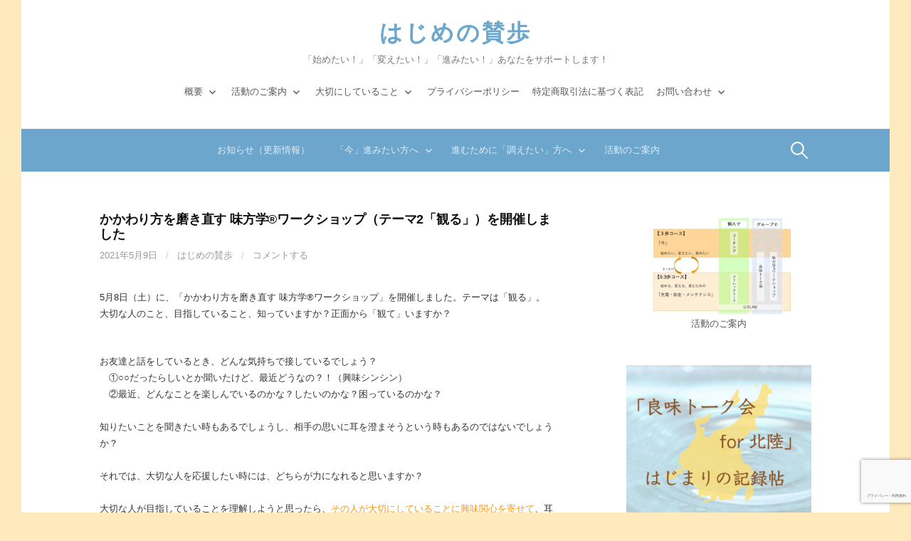

--- FILE ---
content_type: text/html; charset=UTF-8
request_url: https://f-sanpo.com/mikata-20210508/
body_size: 80066
content:
<!DOCTYPE html> <!--[if IE 8]><html class="ie8" lang="ja"> <![endif]--> <!--[if !(IE 8) ]><!--><html lang="ja"> <!--<![endif]--><head><meta charset="UTF-8"><meta name="viewport" content="width=device-width, initial-scale=1"><link rel="profile" href="http://gmpg.org/xfn/11"><link rel="pingback" href="https://f-sanpo.com/xmlrpc.php"> <!--[if lt IE 9]> <script src="https://f-sanpo.com/wp-content/themes/first/js/html5shiv.js"></script> <![endif]--><title>かかわり方を磨き直す 味方学®ワークショップ（テーマ2「観る」）を開催しました &#8211; はじめの賛歩</title><meta name='robots' content='max-image-preview:large' /><link rel='dns-prefetch' href='//static.addtoany.com' /><link rel='dns-prefetch' href='//cdnjs.cloudflare.com' /><link rel='dns-prefetch' href='//fonts.googleapis.com' /><link rel="alternate" type="application/rss+xml" title="はじめの賛歩 &raquo; フィード" href="https://f-sanpo.com/feed/" /><link rel="alternate" type="application/rss+xml" title="はじめの賛歩 &raquo; コメントフィード" href="https://f-sanpo.com/comments/feed/" /><link rel="alternate" type="application/rss+xml" title="はじめの賛歩 &raquo; かかわり方を磨き直す 味方学®ワークショップ（テーマ2「観る」）を開催しました のコメントのフィード" href="https://f-sanpo.com/mikata-20210508/feed/" /><link rel="alternate" title="oEmbed (JSON)" type="application/json+oembed" href="https://f-sanpo.com/wp-json/oembed/1.0/embed?url=https%3A%2F%2Ff-sanpo.com%2Fmikata-20210508%2F" /><link rel="alternate" title="oEmbed (XML)" type="text/xml+oembed" href="https://f-sanpo.com/wp-json/oembed/1.0/embed?url=https%3A%2F%2Ff-sanpo.com%2Fmikata-20210508%2F&#038;format=xml" /><style id='wp-img-auto-sizes-contain-inline-css' type='text/css'>img:is([sizes=auto i],[sizes^="auto," i]){contain-intrinsic-size:3000px 1500px}
/*# sourceURL=wp-img-auto-sizes-contain-inline-css */</style><style id='wp-emoji-styles-inline-css' type='text/css'>img.wp-smiley, img.emoji {
		display: inline !important;
		border: none !important;
		box-shadow: none !important;
		height: 1em !important;
		width: 1em !important;
		margin: 0 0.07em !important;
		vertical-align: -0.1em !important;
		background: none !important;
		padding: 0 !important;
	}
/*# sourceURL=wp-emoji-styles-inline-css */</style><style id='wp-block-library-inline-css' type='text/css'>:root{--wp-block-synced-color:#7a00df;--wp-block-synced-color--rgb:122,0,223;--wp-bound-block-color:var(--wp-block-synced-color);--wp-editor-canvas-background:#ddd;--wp-admin-theme-color:#007cba;--wp-admin-theme-color--rgb:0,124,186;--wp-admin-theme-color-darker-10:#006ba1;--wp-admin-theme-color-darker-10--rgb:0,107,160.5;--wp-admin-theme-color-darker-20:#005a87;--wp-admin-theme-color-darker-20--rgb:0,90,135;--wp-admin-border-width-focus:2px}@media (min-resolution:192dpi){:root{--wp-admin-border-width-focus:1.5px}}.wp-element-button{cursor:pointer}:root .has-very-light-gray-background-color{background-color:#eee}:root .has-very-dark-gray-background-color{background-color:#313131}:root .has-very-light-gray-color{color:#eee}:root .has-very-dark-gray-color{color:#313131}:root .has-vivid-green-cyan-to-vivid-cyan-blue-gradient-background{background:linear-gradient(135deg,#00d084,#0693e3)}:root .has-purple-crush-gradient-background{background:linear-gradient(135deg,#34e2e4,#4721fb 50%,#ab1dfe)}:root .has-hazy-dawn-gradient-background{background:linear-gradient(135deg,#faaca8,#dad0ec)}:root .has-subdued-olive-gradient-background{background:linear-gradient(135deg,#fafae1,#67a671)}:root .has-atomic-cream-gradient-background{background:linear-gradient(135deg,#fdd79a,#004a59)}:root .has-nightshade-gradient-background{background:linear-gradient(135deg,#330968,#31cdcf)}:root .has-midnight-gradient-background{background:linear-gradient(135deg,#020381,#2874fc)}:root{--wp--preset--font-size--normal:16px;--wp--preset--font-size--huge:42px}.has-regular-font-size{font-size:1em}.has-larger-font-size{font-size:2.625em}.has-normal-font-size{font-size:var(--wp--preset--font-size--normal)}.has-huge-font-size{font-size:var(--wp--preset--font-size--huge)}.has-text-align-center{text-align:center}.has-text-align-left{text-align:left}.has-text-align-right{text-align:right}.has-fit-text{white-space:nowrap!important}#end-resizable-editor-section{display:none}.aligncenter{clear:both}.items-justified-left{justify-content:flex-start}.items-justified-center{justify-content:center}.items-justified-right{justify-content:flex-end}.items-justified-space-between{justify-content:space-between}.screen-reader-text{border:0;clip-path:inset(50%);height:1px;margin:-1px;overflow:hidden;padding:0;position:absolute;width:1px;word-wrap:normal!important}.screen-reader-text:focus{background-color:#ddd;clip-path:none;color:#444;display:block;font-size:1em;height:auto;left:5px;line-height:normal;padding:15px 23px 14px;text-decoration:none;top:5px;width:auto;z-index:100000}html :where(.has-border-color){border-style:solid}html :where([style*=border-top-color]){border-top-style:solid}html :where([style*=border-right-color]){border-right-style:solid}html :where([style*=border-bottom-color]){border-bottom-style:solid}html :where([style*=border-left-color]){border-left-style:solid}html :where([style*=border-width]){border-style:solid}html :where([style*=border-top-width]){border-top-style:solid}html :where([style*=border-right-width]){border-right-style:solid}html :where([style*=border-bottom-width]){border-bottom-style:solid}html :where([style*=border-left-width]){border-left-style:solid}html :where(img[class*=wp-image-]){height:auto;max-width:100%}:where(figure){margin:0 0 1em}html :where(.is-position-sticky){--wp-admin--admin-bar--position-offset:var(--wp-admin--admin-bar--height,0px)}@media screen and (max-width:600px){html :where(.is-position-sticky){--wp-admin--admin-bar--position-offset:0px}}

/*# sourceURL=wp-block-library-inline-css */</style><style id='wp-block-image-inline-css' type='text/css'>.wp-block-image>a,.wp-block-image>figure>a{display:inline-block}.wp-block-image img{box-sizing:border-box;height:auto;max-width:100%;vertical-align:bottom}@media not (prefers-reduced-motion){.wp-block-image img.hide{visibility:hidden}.wp-block-image img.show{animation:show-content-image .4s}}.wp-block-image[style*=border-radius] img,.wp-block-image[style*=border-radius]>a{border-radius:inherit}.wp-block-image.has-custom-border img{box-sizing:border-box}.wp-block-image.aligncenter{text-align:center}.wp-block-image.alignfull>a,.wp-block-image.alignwide>a{width:100%}.wp-block-image.alignfull img,.wp-block-image.alignwide img{height:auto;width:100%}.wp-block-image .aligncenter,.wp-block-image .alignleft,.wp-block-image .alignright,.wp-block-image.aligncenter,.wp-block-image.alignleft,.wp-block-image.alignright{display:table}.wp-block-image .aligncenter>figcaption,.wp-block-image .alignleft>figcaption,.wp-block-image .alignright>figcaption,.wp-block-image.aligncenter>figcaption,.wp-block-image.alignleft>figcaption,.wp-block-image.alignright>figcaption{caption-side:bottom;display:table-caption}.wp-block-image .alignleft{float:left;margin:.5em 1em .5em 0}.wp-block-image .alignright{float:right;margin:.5em 0 .5em 1em}.wp-block-image .aligncenter{margin-left:auto;margin-right:auto}.wp-block-image :where(figcaption){margin-bottom:1em;margin-top:.5em}.wp-block-image.is-style-circle-mask img{border-radius:9999px}@supports ((-webkit-mask-image:none) or (mask-image:none)) or (-webkit-mask-image:none){.wp-block-image.is-style-circle-mask img{border-radius:0;-webkit-mask-image:url('data:image/svg+xml;utf8,<svg viewBox="0 0 100 100" xmlns="http://www.w3.org/2000/svg"><circle cx="50" cy="50" r="50"/></svg>');mask-image:url('data:image/svg+xml;utf8,<svg viewBox="0 0 100 100" xmlns="http://www.w3.org/2000/svg"><circle cx="50" cy="50" r="50"/></svg>');mask-mode:alpha;-webkit-mask-position:center;mask-position:center;-webkit-mask-repeat:no-repeat;mask-repeat:no-repeat;-webkit-mask-size:contain;mask-size:contain}}:root :where(.wp-block-image.is-style-rounded img,.wp-block-image .is-style-rounded img){border-radius:9999px}.wp-block-image figure{margin:0}.wp-lightbox-container{display:flex;flex-direction:column;position:relative}.wp-lightbox-container img{cursor:zoom-in}.wp-lightbox-container img:hover+button{opacity:1}.wp-lightbox-container button{align-items:center;backdrop-filter:blur(16px) saturate(180%);background-color:#5a5a5a40;border:none;border-radius:4px;cursor:zoom-in;display:flex;height:20px;justify-content:center;opacity:0;padding:0;position:absolute;right:16px;text-align:center;top:16px;width:20px;z-index:100}@media not (prefers-reduced-motion){.wp-lightbox-container button{transition:opacity .2s ease}}.wp-lightbox-container button:focus-visible{outline:3px auto #5a5a5a40;outline:3px auto -webkit-focus-ring-color;outline-offset:3px}.wp-lightbox-container button:hover{cursor:pointer;opacity:1}.wp-lightbox-container button:focus{opacity:1}.wp-lightbox-container button:focus,.wp-lightbox-container button:hover,.wp-lightbox-container button:not(:hover):not(:active):not(.has-background){background-color:#5a5a5a40;border:none}.wp-lightbox-overlay{box-sizing:border-box;cursor:zoom-out;height:100vh;left:0;overflow:hidden;position:fixed;top:0;visibility:hidden;width:100%;z-index:100000}.wp-lightbox-overlay .close-button{align-items:center;cursor:pointer;display:flex;justify-content:center;min-height:40px;min-width:40px;padding:0;position:absolute;right:calc(env(safe-area-inset-right) + 16px);top:calc(env(safe-area-inset-top) + 16px);z-index:5000000}.wp-lightbox-overlay .close-button:focus,.wp-lightbox-overlay .close-button:hover,.wp-lightbox-overlay .close-button:not(:hover):not(:active):not(.has-background){background:none;border:none}.wp-lightbox-overlay .lightbox-image-container{height:var(--wp--lightbox-container-height);left:50%;overflow:hidden;position:absolute;top:50%;transform:translate(-50%,-50%);transform-origin:top left;width:var(--wp--lightbox-container-width);z-index:9999999999}.wp-lightbox-overlay .wp-block-image{align-items:center;box-sizing:border-box;display:flex;height:100%;justify-content:center;margin:0;position:relative;transform-origin:0 0;width:100%;z-index:3000000}.wp-lightbox-overlay .wp-block-image img{height:var(--wp--lightbox-image-height);min-height:var(--wp--lightbox-image-height);min-width:var(--wp--lightbox-image-width);width:var(--wp--lightbox-image-width)}.wp-lightbox-overlay .wp-block-image figcaption{display:none}.wp-lightbox-overlay button{background:none;border:none}.wp-lightbox-overlay .scrim{background-color:#fff;height:100%;opacity:.9;position:absolute;width:100%;z-index:2000000}.wp-lightbox-overlay.active{visibility:visible}@media not (prefers-reduced-motion){.wp-lightbox-overlay.active{animation:turn-on-visibility .25s both}.wp-lightbox-overlay.active img{animation:turn-on-visibility .35s both}.wp-lightbox-overlay.show-closing-animation:not(.active){animation:turn-off-visibility .35s both}.wp-lightbox-overlay.show-closing-animation:not(.active) img{animation:turn-off-visibility .25s both}.wp-lightbox-overlay.zoom.active{animation:none;opacity:1;visibility:visible}.wp-lightbox-overlay.zoom.active .lightbox-image-container{animation:lightbox-zoom-in .4s}.wp-lightbox-overlay.zoom.active .lightbox-image-container img{animation:none}.wp-lightbox-overlay.zoom.active .scrim{animation:turn-on-visibility .4s forwards}.wp-lightbox-overlay.zoom.show-closing-animation:not(.active){animation:none}.wp-lightbox-overlay.zoom.show-closing-animation:not(.active) .lightbox-image-container{animation:lightbox-zoom-out .4s}.wp-lightbox-overlay.zoom.show-closing-animation:not(.active) .lightbox-image-container img{animation:none}.wp-lightbox-overlay.zoom.show-closing-animation:not(.active) .scrim{animation:turn-off-visibility .4s forwards}}@keyframes show-content-image{0%{visibility:hidden}99%{visibility:hidden}to{visibility:visible}}@keyframes turn-on-visibility{0%{opacity:0}to{opacity:1}}@keyframes turn-off-visibility{0%{opacity:1;visibility:visible}99%{opacity:0;visibility:visible}to{opacity:0;visibility:hidden}}@keyframes lightbox-zoom-in{0%{transform:translate(calc((-100vw + var(--wp--lightbox-scrollbar-width))/2 + var(--wp--lightbox-initial-left-position)),calc(-50vh + var(--wp--lightbox-initial-top-position))) scale(var(--wp--lightbox-scale))}to{transform:translate(-50%,-50%) scale(1)}}@keyframes lightbox-zoom-out{0%{transform:translate(-50%,-50%) scale(1);visibility:visible}99%{visibility:visible}to{transform:translate(calc((-100vw + var(--wp--lightbox-scrollbar-width))/2 + var(--wp--lightbox-initial-left-position)),calc(-50vh + var(--wp--lightbox-initial-top-position))) scale(var(--wp--lightbox-scale));visibility:hidden}}
/*# sourceURL=https://f-sanpo.com/wp-includes/blocks/image/style.min.css */</style><style id='wp-block-media-text-inline-css' type='text/css'>.wp-block-media-text{box-sizing:border-box;
  /*!rtl:begin:ignore*/direction:ltr;
  /*!rtl:end:ignore*/display:grid;grid-template-columns:50% 1fr;grid-template-rows:auto}.wp-block-media-text.has-media-on-the-right{grid-template-columns:1fr 50%}.wp-block-media-text.is-vertically-aligned-top>.wp-block-media-text__content,.wp-block-media-text.is-vertically-aligned-top>.wp-block-media-text__media{align-self:start}.wp-block-media-text.is-vertically-aligned-center>.wp-block-media-text__content,.wp-block-media-text.is-vertically-aligned-center>.wp-block-media-text__media,.wp-block-media-text>.wp-block-media-text__content,.wp-block-media-text>.wp-block-media-text__media{align-self:center}.wp-block-media-text.is-vertically-aligned-bottom>.wp-block-media-text__content,.wp-block-media-text.is-vertically-aligned-bottom>.wp-block-media-text__media{align-self:end}.wp-block-media-text>.wp-block-media-text__media{
  /*!rtl:begin:ignore*/grid-column:1;grid-row:1;
  /*!rtl:end:ignore*/margin:0}.wp-block-media-text>.wp-block-media-text__content{direction:ltr;
  /*!rtl:begin:ignore*/grid-column:2;grid-row:1;
  /*!rtl:end:ignore*/padding:0 8%;word-break:break-word}.wp-block-media-text.has-media-on-the-right>.wp-block-media-text__media{
  /*!rtl:begin:ignore*/grid-column:2;grid-row:1
  /*!rtl:end:ignore*/}.wp-block-media-text.has-media-on-the-right>.wp-block-media-text__content{
  /*!rtl:begin:ignore*/grid-column:1;grid-row:1
  /*!rtl:end:ignore*/}.wp-block-media-text__media a{display:block}.wp-block-media-text__media img,.wp-block-media-text__media video{height:auto;max-width:unset;vertical-align:middle;width:100%}.wp-block-media-text.is-image-fill>.wp-block-media-text__media{background-size:cover;height:100%;min-height:250px}.wp-block-media-text.is-image-fill>.wp-block-media-text__media>a{display:block;height:100%}.wp-block-media-text.is-image-fill>.wp-block-media-text__media img{height:1px;margin:-1px;overflow:hidden;padding:0;position:absolute;width:1px;clip:rect(0,0,0,0);border:0}.wp-block-media-text.is-image-fill-element>.wp-block-media-text__media{height:100%;min-height:250px}.wp-block-media-text.is-image-fill-element>.wp-block-media-text__media>a{display:block;height:100%}.wp-block-media-text.is-image-fill-element>.wp-block-media-text__media img{height:100%;object-fit:cover;width:100%}@media (max-width:600px){.wp-block-media-text.is-stacked-on-mobile{grid-template-columns:100%!important}.wp-block-media-text.is-stacked-on-mobile>.wp-block-media-text__media{grid-column:1;grid-row:1}.wp-block-media-text.is-stacked-on-mobile>.wp-block-media-text__content{grid-column:1;grid-row:2}}
/*# sourceURL=https://f-sanpo.com/wp-includes/blocks/media-text/style.min.css */</style><style id='wp-block-paragraph-inline-css' type='text/css'>.is-small-text{font-size:.875em}.is-regular-text{font-size:1em}.is-large-text{font-size:2.25em}.is-larger-text{font-size:3em}.has-drop-cap:not(:focus):first-letter{float:left;font-size:8.4em;font-style:normal;font-weight:100;line-height:.68;margin:.05em .1em 0 0;text-transform:uppercase}body.rtl .has-drop-cap:not(:focus):first-letter{float:none;margin-left:.1em}p.has-drop-cap.has-background{overflow:hidden}:root :where(p.has-background){padding:1.25em 2.375em}:where(p.has-text-color:not(.has-link-color)) a{color:inherit}p.has-text-align-left[style*="writing-mode:vertical-lr"],p.has-text-align-right[style*="writing-mode:vertical-rl"]{rotate:180deg}
/*# sourceURL=https://f-sanpo.com/wp-includes/blocks/paragraph/style.min.css */</style><style id='global-styles-inline-css' type='text/css'>:root{--wp--preset--aspect-ratio--square: 1;--wp--preset--aspect-ratio--4-3: 4/3;--wp--preset--aspect-ratio--3-4: 3/4;--wp--preset--aspect-ratio--3-2: 3/2;--wp--preset--aspect-ratio--2-3: 2/3;--wp--preset--aspect-ratio--16-9: 16/9;--wp--preset--aspect-ratio--9-16: 9/16;--wp--preset--color--black: #000000;--wp--preset--color--cyan-bluish-gray: #abb8c3;--wp--preset--color--white: #ffffff;--wp--preset--color--pale-pink: #f78da7;--wp--preset--color--vivid-red: #cf2e2e;--wp--preset--color--luminous-vivid-orange: #ff6900;--wp--preset--color--luminous-vivid-amber: #fcb900;--wp--preset--color--light-green-cyan: #7bdcb5;--wp--preset--color--vivid-green-cyan: #00d084;--wp--preset--color--pale-cyan-blue: #8ed1fc;--wp--preset--color--vivid-cyan-blue: #0693e3;--wp--preset--color--vivid-purple: #9b51e0;--wp--preset--gradient--vivid-cyan-blue-to-vivid-purple: linear-gradient(135deg,rgb(6,147,227) 0%,rgb(155,81,224) 100%);--wp--preset--gradient--light-green-cyan-to-vivid-green-cyan: linear-gradient(135deg,rgb(122,220,180) 0%,rgb(0,208,130) 100%);--wp--preset--gradient--luminous-vivid-amber-to-luminous-vivid-orange: linear-gradient(135deg,rgb(252,185,0) 0%,rgb(255,105,0) 100%);--wp--preset--gradient--luminous-vivid-orange-to-vivid-red: linear-gradient(135deg,rgb(255,105,0) 0%,rgb(207,46,46) 100%);--wp--preset--gradient--very-light-gray-to-cyan-bluish-gray: linear-gradient(135deg,rgb(238,238,238) 0%,rgb(169,184,195) 100%);--wp--preset--gradient--cool-to-warm-spectrum: linear-gradient(135deg,rgb(74,234,220) 0%,rgb(151,120,209) 20%,rgb(207,42,186) 40%,rgb(238,44,130) 60%,rgb(251,105,98) 80%,rgb(254,248,76) 100%);--wp--preset--gradient--blush-light-purple: linear-gradient(135deg,rgb(255,206,236) 0%,rgb(152,150,240) 100%);--wp--preset--gradient--blush-bordeaux: linear-gradient(135deg,rgb(254,205,165) 0%,rgb(254,45,45) 50%,rgb(107,0,62) 100%);--wp--preset--gradient--luminous-dusk: linear-gradient(135deg,rgb(255,203,112) 0%,rgb(199,81,192) 50%,rgb(65,88,208) 100%);--wp--preset--gradient--pale-ocean: linear-gradient(135deg,rgb(255,245,203) 0%,rgb(182,227,212) 50%,rgb(51,167,181) 100%);--wp--preset--gradient--electric-grass: linear-gradient(135deg,rgb(202,248,128) 0%,rgb(113,206,126) 100%);--wp--preset--gradient--midnight: linear-gradient(135deg,rgb(2,3,129) 0%,rgb(40,116,252) 100%);--wp--preset--font-size--small: 13px;--wp--preset--font-size--medium: 20px;--wp--preset--font-size--large: 36px;--wp--preset--font-size--x-large: 42px;--wp--preset--spacing--20: 0.44rem;--wp--preset--spacing--30: 0.67rem;--wp--preset--spacing--40: 1rem;--wp--preset--spacing--50: 1.5rem;--wp--preset--spacing--60: 2.25rem;--wp--preset--spacing--70: 3.38rem;--wp--preset--spacing--80: 5.06rem;--wp--preset--shadow--natural: 6px 6px 9px rgba(0, 0, 0, 0.2);--wp--preset--shadow--deep: 12px 12px 50px rgba(0, 0, 0, 0.4);--wp--preset--shadow--sharp: 6px 6px 0px rgba(0, 0, 0, 0.2);--wp--preset--shadow--outlined: 6px 6px 0px -3px rgb(255, 255, 255), 6px 6px rgb(0, 0, 0);--wp--preset--shadow--crisp: 6px 6px 0px rgb(0, 0, 0);}:where(.is-layout-flex){gap: 0.5em;}:where(.is-layout-grid){gap: 0.5em;}body .is-layout-flex{display: flex;}.is-layout-flex{flex-wrap: wrap;align-items: center;}.is-layout-flex > :is(*, div){margin: 0;}body .is-layout-grid{display: grid;}.is-layout-grid > :is(*, div){margin: 0;}:where(.wp-block-columns.is-layout-flex){gap: 2em;}:where(.wp-block-columns.is-layout-grid){gap: 2em;}:where(.wp-block-post-template.is-layout-flex){gap: 1.25em;}:where(.wp-block-post-template.is-layout-grid){gap: 1.25em;}.has-black-color{color: var(--wp--preset--color--black) !important;}.has-cyan-bluish-gray-color{color: var(--wp--preset--color--cyan-bluish-gray) !important;}.has-white-color{color: var(--wp--preset--color--white) !important;}.has-pale-pink-color{color: var(--wp--preset--color--pale-pink) !important;}.has-vivid-red-color{color: var(--wp--preset--color--vivid-red) !important;}.has-luminous-vivid-orange-color{color: var(--wp--preset--color--luminous-vivid-orange) !important;}.has-luminous-vivid-amber-color{color: var(--wp--preset--color--luminous-vivid-amber) !important;}.has-light-green-cyan-color{color: var(--wp--preset--color--light-green-cyan) !important;}.has-vivid-green-cyan-color{color: var(--wp--preset--color--vivid-green-cyan) !important;}.has-pale-cyan-blue-color{color: var(--wp--preset--color--pale-cyan-blue) !important;}.has-vivid-cyan-blue-color{color: var(--wp--preset--color--vivid-cyan-blue) !important;}.has-vivid-purple-color{color: var(--wp--preset--color--vivid-purple) !important;}.has-black-background-color{background-color: var(--wp--preset--color--black) !important;}.has-cyan-bluish-gray-background-color{background-color: var(--wp--preset--color--cyan-bluish-gray) !important;}.has-white-background-color{background-color: var(--wp--preset--color--white) !important;}.has-pale-pink-background-color{background-color: var(--wp--preset--color--pale-pink) !important;}.has-vivid-red-background-color{background-color: var(--wp--preset--color--vivid-red) !important;}.has-luminous-vivid-orange-background-color{background-color: var(--wp--preset--color--luminous-vivid-orange) !important;}.has-luminous-vivid-amber-background-color{background-color: var(--wp--preset--color--luminous-vivid-amber) !important;}.has-light-green-cyan-background-color{background-color: var(--wp--preset--color--light-green-cyan) !important;}.has-vivid-green-cyan-background-color{background-color: var(--wp--preset--color--vivid-green-cyan) !important;}.has-pale-cyan-blue-background-color{background-color: var(--wp--preset--color--pale-cyan-blue) !important;}.has-vivid-cyan-blue-background-color{background-color: var(--wp--preset--color--vivid-cyan-blue) !important;}.has-vivid-purple-background-color{background-color: var(--wp--preset--color--vivid-purple) !important;}.has-black-border-color{border-color: var(--wp--preset--color--black) !important;}.has-cyan-bluish-gray-border-color{border-color: var(--wp--preset--color--cyan-bluish-gray) !important;}.has-white-border-color{border-color: var(--wp--preset--color--white) !important;}.has-pale-pink-border-color{border-color: var(--wp--preset--color--pale-pink) !important;}.has-vivid-red-border-color{border-color: var(--wp--preset--color--vivid-red) !important;}.has-luminous-vivid-orange-border-color{border-color: var(--wp--preset--color--luminous-vivid-orange) !important;}.has-luminous-vivid-amber-border-color{border-color: var(--wp--preset--color--luminous-vivid-amber) !important;}.has-light-green-cyan-border-color{border-color: var(--wp--preset--color--light-green-cyan) !important;}.has-vivid-green-cyan-border-color{border-color: var(--wp--preset--color--vivid-green-cyan) !important;}.has-pale-cyan-blue-border-color{border-color: var(--wp--preset--color--pale-cyan-blue) !important;}.has-vivid-cyan-blue-border-color{border-color: var(--wp--preset--color--vivid-cyan-blue) !important;}.has-vivid-purple-border-color{border-color: var(--wp--preset--color--vivid-purple) !important;}.has-vivid-cyan-blue-to-vivid-purple-gradient-background{background: var(--wp--preset--gradient--vivid-cyan-blue-to-vivid-purple) !important;}.has-light-green-cyan-to-vivid-green-cyan-gradient-background{background: var(--wp--preset--gradient--light-green-cyan-to-vivid-green-cyan) !important;}.has-luminous-vivid-amber-to-luminous-vivid-orange-gradient-background{background: var(--wp--preset--gradient--luminous-vivid-amber-to-luminous-vivid-orange) !important;}.has-luminous-vivid-orange-to-vivid-red-gradient-background{background: var(--wp--preset--gradient--luminous-vivid-orange-to-vivid-red) !important;}.has-very-light-gray-to-cyan-bluish-gray-gradient-background{background: var(--wp--preset--gradient--very-light-gray-to-cyan-bluish-gray) !important;}.has-cool-to-warm-spectrum-gradient-background{background: var(--wp--preset--gradient--cool-to-warm-spectrum) !important;}.has-blush-light-purple-gradient-background{background: var(--wp--preset--gradient--blush-light-purple) !important;}.has-blush-bordeaux-gradient-background{background: var(--wp--preset--gradient--blush-bordeaux) !important;}.has-luminous-dusk-gradient-background{background: var(--wp--preset--gradient--luminous-dusk) !important;}.has-pale-ocean-gradient-background{background: var(--wp--preset--gradient--pale-ocean) !important;}.has-electric-grass-gradient-background{background: var(--wp--preset--gradient--electric-grass) !important;}.has-midnight-gradient-background{background: var(--wp--preset--gradient--midnight) !important;}.has-small-font-size{font-size: var(--wp--preset--font-size--small) !important;}.has-medium-font-size{font-size: var(--wp--preset--font-size--medium) !important;}.has-large-font-size{font-size: var(--wp--preset--font-size--large) !important;}.has-x-large-font-size{font-size: var(--wp--preset--font-size--x-large) !important;}
/*# sourceURL=global-styles-inline-css */</style><style id='classic-theme-styles-inline-css' type='text/css'>/*! This file is auto-generated */
.wp-block-button__link{color:#fff;background-color:#32373c;border-radius:9999px;box-shadow:none;text-decoration:none;padding:calc(.667em + 2px) calc(1.333em + 2px);font-size:1.125em}.wp-block-file__button{background:#32373c;color:#fff;text-decoration:none}
/*# sourceURL=/wp-includes/css/classic-themes.min.css */</style><link rel='stylesheet' id='contact-form-7-css' href='https://f-sanpo.com/wp-content/cache/autoptimize/autoptimize_single_64ac31699f5326cb3c76122498b76f66.php?ver=6.1.3' type='text/css' media='all' /><link rel='stylesheet' id='cf7msm_styles-css' href='https://f-sanpo.com/wp-content/cache/autoptimize/autoptimize_single_f78f924cf50c6ee6f499e3bcf81d7469.php?ver=4.5' type='text/css' media='all' /><link rel='stylesheet' id='font-awesome-css' href='//cdnjs.cloudflare.com/ajax/libs/font-awesome/4.3.0/css/font-awesome.min.css?ver=6.9' type='text/css' media='all' /><link rel='stylesheet' id='wp-to-top-css' href='https://f-sanpo.com/wp-content/cache/autoptimize/autoptimize_single_d9f5b18106cddc20cd90a5161bb75a2c.php?ver=6.9' type='text/css' media='all' /><style id='wp-to-top-inline-css' type='text/css'>.wp-to-top {
		background: #000;
		color: #fff; left: 10px; 
		font-size: 30px; 
		line-height: 30px; 
		}.wp-to-top:hover {
		color: #fff; 
		}
/*# sourceURL=wp-to-top-inline-css */</style><link rel='stylesheet' id='first-font-css' href='https://fonts.googleapis.com/css?family=Source+Sans+Pro%3A400%2C400italic%2C600%2C700&#038;subset=latin%2Clatin-ext' type='text/css' media='all' /><link rel='stylesheet' id='first-genericons-css' href='https://f-sanpo.com/wp-content/cache/autoptimize/autoptimize_single_c14dd6e84e694a66c7e27f11220ed49a.php?ver=3.3' type='text/css' media='all' /><link rel='stylesheet' id='first-normalize-css' href='https://f-sanpo.com/wp-content/cache/autoptimize/autoptimize_single_7caceed677229c6cc84aa3f4754ff3a4.php?ver=3.0.2' type='text/css' media='all' /><link rel='stylesheet' id='first-style-css' href='https://f-sanpo.com/wp-content/cache/autoptimize/autoptimize_single_8a29837aca73ec8d7ef61030e631af4b.php?ver=2.0.4' type='text/css' media='all' /><link rel='stylesheet' id='first-style-ja-css' href='https://f-sanpo.com/wp-content/cache/autoptimize/autoptimize_single_46c2691d18655baee75938047b7c14c3.php' type='text/css' media='all' /><link rel='stylesheet' id='addtoany-css' href='https://f-sanpo.com/wp-content/plugins/add-to-any/addtoany.min.css?ver=1.16' type='text/css' media='all' /> <script defer id="addtoany-core-js-before" src="[data-uri]"></script> <script type="text/javascript" defer src="https://static.addtoany.com/menu/page.js" id="addtoany-core-js"></script> <script type="text/javascript" src="https://f-sanpo.com/wp-includes/js/jquery/jquery.min.js?ver=3.7.1" id="jquery-core-js"></script> <script defer type="text/javascript" src="https://f-sanpo.com/wp-includes/js/jquery/jquery-migrate.min.js?ver=3.4.1" id="jquery-migrate-js"></script> <script type="text/javascript" defer src="https://f-sanpo.com/wp-content/plugins/add-to-any/addtoany.min.js?ver=1.1" id="addtoany-jquery-js"></script> <link rel="https://api.w.org/" href="https://f-sanpo.com/wp-json/" /><link rel="alternate" title="JSON" type="application/json" href="https://f-sanpo.com/wp-json/wp/v2/posts/3666" /><link rel="EditURI" type="application/rsd+xml" title="RSD" href="https://f-sanpo.com/xmlrpc.php?rsd" /><meta name="generator" content="WordPress 6.9" /><link rel="canonical" href="https://f-sanpo.com/mikata-20210508/" /><link rel='shortlink' href='https://f-sanpo.com/?p=3666' /> <style type="text/css">/* Fonts */
				html {
			font-size: 50%;
		}
				body {
									font-size: 14px;
					}
				@media screen and (max-width: 782px) {
						html {
				font-size: 45%;
			}
									body {
				font-size: 13.2px;
			}
					}
				
		/* Colors */
								.site-bar, .main-navigation ul ul {
				background-color: #6ca6cd;
			}
									.footer-area {
				background-color: #6ca6cd;
			}
											
				/* Title */
			.site-title {
												font-weight: 700;
												font-size: 32px;
												letter-spacing: 3px;
												margin-top: 5px;
												margin-bottom: 10px;
											}
						.site-title a, .site-title a:hover {
				color: #6ca6cd;
			}
									@media screen and (max-width: 782px) {
				.site-title {
					font-size: 28.8px;
				}
			}</style><style type="text/css" id="first-custom-css"></style><style type="text/css" id="custom-background-css">body.custom-background { background-color: #feeabc; }</style><link rel="icon" href="https://f-sanpo.com/wp-content/uploads/2018/08/cropped-Top_photo5-2-32x32.jpg" sizes="32x32" /><link rel="icon" href="https://f-sanpo.com/wp-content/uploads/2018/08/cropped-Top_photo5-2-192x192.jpg" sizes="192x192" /><link rel="apple-touch-icon" href="https://f-sanpo.com/wp-content/uploads/2018/08/cropped-Top_photo5-2-180x180.jpg" /><meta name="msapplication-TileImage" content="https://f-sanpo.com/wp-content/uploads/2018/08/cropped-Top_photo5-2-270x270.jpg" /><style type="text/css" id="c4wp-checkout-css">.woocommerce-checkout .c4wp_captcha_field {
						margin-bottom: 10px;
						margin-top: 15px;
						position: relative;
						display: inline-block;
					}</style><style type="text/css" id="c4wp-v3-lp-form-css">.login #login, .login #lostpasswordform {
						min-width: 350px !important;
					}
					.wpforms-field-c4wp iframe {
						width: 100% !important;
					}</style><style type="text/css" id="c4wp-v3-lp-form-css">.login #login, .login #lostpasswordform {
					min-width: 350px !important;
				}
				.wpforms-field-c4wp iframe {
					width: 100% !important;
				}</style></head><body class="wp-singular post-template-default single single-post postid-3666 single-format-standard custom-background wp-theme-first has-avatars boxed footer-side footer-0"><div id="page" class="hfeed site"> <a class="skip-link screen-reader-text" href="#content">コンテンツへスキップ</a><header id="masthead" class="site-header" role="banner"><div class="site-top"><div class="site-top-table"><div class="site-branding"><h1 class="site-title"><a href="https://f-sanpo.com/" rel="home">はじめの賛歩</a></h1><div class="site-description">「始めたい！」「変えたい！」「進みたい！」あなたをサポートします！</div></div><nav id="header-navigation" class="header-navigation" role="navigation"><div class="menu-%e3%83%88%e3%83%83%e3%83%97%e3%83%a1%e3%83%8b%e3%83%a5%e3%83%bc-container"><ul id="menu-%e3%83%88%e3%83%83%e3%83%97%e3%83%a1%e3%83%8b%e3%83%a5%e3%83%bc" class="menu"><li id="menu-item-5788" class="menu-item menu-item-type-post_type menu-item-object-page menu-item-has-children menu-item-5788"><a href="https://f-sanpo.com/info/">概要</a><ul class="sub-menu"><li id="menu-item-5791" class="menu-item menu-item-type-post_type menu-item-object-page menu-item-5791"><a href="https://f-sanpo.com/profile/">自己紹介</a></li></ul></li><li id="menu-item-5790" class="menu-item menu-item-type-post_type menu-item-object-page menu-item-has-children menu-item-5790"><a href="https://f-sanpo.com/service/">活動のご案内</a><ul class="sub-menu"><li id="menu-item-5793" class="menu-item menu-item-type-post_type menu-item-object-page menu-item-5793"><a href="https://f-sanpo.com/coaching/">コーチング</a></li><li id="menu-item-6533" class="menu-item menu-item-type-post_type menu-item-object-page menu-item-6533"><a href="https://f-sanpo.com/stretch-talk/">ストレッチトーク</a></li><li id="menu-item-5795" class="menu-item menu-item-type-post_type menu-item-object-page menu-item-5795"><a href="https://f-sanpo.com/ws-yomitalk/">良味（よみ）トーク会</a></li><li id="menu-item-5794" class="menu-item menu-item-type-post_type menu-item-object-page menu-item-5794"><a href="https://f-sanpo.com/ws-mikata/">味方学®ワークショップ</a></li><li id="menu-item-5802" class="menu-item menu-item-type-post_type menu-item-object-page menu-item-5802"><a href="https://f-sanpo.com/records/">その他活動の記録</a></li></ul></li><li id="menu-item-6124" class="menu-item menu-item-type-post_type menu-item-object-page menu-item-has-children menu-item-6124"><a href="https://f-sanpo.com/core/">大切にしていること</a><ul class="sub-menu"><li id="menu-item-6475" class="menu-item menu-item-type-post_type menu-item-object-post menu-item-6475"><a href="https://f-sanpo.com/news-20200302/">ワークショップでのルール</a></li><li id="menu-item-6474" class="menu-item menu-item-type-post_type menu-item-object-page menu-item-6474"><a href="https://f-sanpo.com/chashitsu/">茶和’s Tearoom</a></li></ul></li><li id="menu-item-6835" class="menu-item menu-item-type-post_type menu-item-object-page menu-item-6835"><a href="https://f-sanpo.com/privacypolicy20240331/">プライバシーポリシー</a></li><li id="menu-item-6834" class="menu-item menu-item-type-post_type menu-item-object-page menu-item-6834"><a href="https://f-sanpo.com/notations_scta/">特定商取引法に基づく表記</a></li><li id="menu-item-5789" class="menu-item menu-item-type-post_type menu-item-object-page menu-item-has-children menu-item-5789"><a href="https://f-sanpo.com/contact/">お問い合わせ</a><ul class="sub-menu"><li id="menu-item-5807" class="menu-item menu-item-type-post_type menu-item-object-page menu-item-5807"><a href="https://f-sanpo.com/sns/">SNS</a></li></ul></li></ul></div></nav></div></div><div class="site-bar"><nav id="site-navigation" class="main-navigation" role="navigation"><div class="menu-toggle">メニュー</div><div class="menu-%e5%9f%ba%e6%9c%ac%e3%83%a1%e3%83%8b%e3%83%a5%e3%83%bc-container"><ul id="menu-%e5%9f%ba%e6%9c%ac%e3%83%a1%e3%83%8b%e3%83%a5%e3%83%bc" class="menu"><li id="menu-item-7142" class="menu-item menu-item-type-custom menu-item-object-custom menu-item-home menu-item-7142"><a href="https://f-sanpo.com/">お知らせ（更新情報）</a></li><li id="menu-item-6670" class="menu-item menu-item-type-post_type menu-item-object-page menu-item-has-children menu-item-6670"><a href="https://f-sanpo.com/3po_course/">「今」進みたい方へ</a><ul class="sub-menu"><li id="menu-item-692" class="menu-item menu-item-type-post_type menu-item-object-page menu-item-has-children menu-item-692"><a href="https://f-sanpo.com/coaching/">コーチング</a><ul class="sub-menu"><li id="menu-item-6690" class="menu-item menu-item-type-post_type menu-item-object-page menu-item-6690"><a href="https://f-sanpo.com/c-t_difference/">コーチングとストレッチトーク</a></li><li id="menu-item-6691" class="menu-item menu-item-type-post_type menu-item-object-page menu-item-6691"><a href="https://f-sanpo.com/coaching/coaching-description/">コーチングについて</a></li><li id="menu-item-6692" class="menu-item menu-item-type-post_type menu-item-object-page menu-item-6692"><a href="https://f-sanpo.com/coaching/coaching-customers-voice/">お客様の声</a></li></ul></li></ul></li><li id="menu-item-6676" class="menu-item menu-item-type-post_type menu-item-object-page menu-item-has-children menu-item-6676"><a href="https://f-sanpo.com/03po_course/">進むために「調えたい」方へ</a><ul class="sub-menu"><li id="menu-item-6790" class="menu-item menu-item-type-post_type menu-item-object-page menu-item-has-children menu-item-6790"><a href="https://f-sanpo.com/stretch-talk/">ストレッチトーク</a><ul class="sub-menu"><li id="menu-item-6791" class="menu-item menu-item-type-post_type menu-item-object-page menu-item-6791"><a href="https://f-sanpo.com/c-t_difference/">コーチングとストレッチトーク</a></li></ul></li><li id="menu-item-62" class="menu-item menu-item-type-post_type menu-item-object-page menu-item-has-children menu-item-62"><a href="https://f-sanpo.com/ws-yomitalk/">良味（よみ）トーク会</a><ul class="sub-menu"><li id="menu-item-5800" class="menu-item menu-item-type-post_type menu-item-object-page menu-item-5800"><a href="https://f-sanpo.com/ws-yomitalk/ws-yomitalk_schedule/">開催予定</a></li><li id="menu-item-6694" class="menu-item menu-item-type-post_type menu-item-object-page menu-item-has-children menu-item-6694"><a href="https://f-sanpo.com/ws-yomitalk/yomitalk-customers-voice/">お客様の声</a><ul class="sub-menu"><li id="menu-item-7851" class="menu-item menu-item-type-post_type menu-item-object-page menu-item-7851"><a href="https://f-sanpo.com/ws-yomitalk/yomitalk-customers-voice/book/">本を良味トーク会</a></li><li id="menu-item-7857" class="menu-item menu-item-type-post_type menu-item-object-page menu-item-7857"><a href="https://f-sanpo.com/ws-yomitalk/yomitalk-customers-voice/shitsumon/">〈しつもん読書会式〉本を良味トーク会</a></li><li id="menu-item-7852" class="menu-item menu-item-type-post_type menu-item-object-page menu-item-7852"><a href="https://f-sanpo.com/ws-yomitalk/yomitalk-customers-voice/tanka/">短歌を良味トーク会</a></li></ul></li><li id="menu-item-7469" class="menu-item menu-item-type-post_type menu-item-object-page menu-item-has-children menu-item-7469"><a href="https://f-sanpo.com/ws-yomitalk/ws-yomitalk_for_hokuriku/">「良味トーク会 for 北陸」 はじまりの記録帖</a><ul class="sub-menu"><li id="menu-item-7470" class="menu-item menu-item-type-post_type menu-item-object-page menu-item-7470"><a href="https://f-sanpo.com/ws-yomitalk/ws-yomitalk_for_hokuriku/t_yomi-talk_hokuriku/">「良味トーク会 for 北陸」にこめた思い</a></li></ul></li></ul></li><li id="menu-item-6677" class="menu-item menu-item-type-post_type menu-item-object-page menu-item-has-children menu-item-6677"><a href="https://f-sanpo.com/ws-mikata/">味方学®ワークショップ</a><ul class="sub-menu"><li id="menu-item-6693" class="menu-item menu-item-type-post_type menu-item-object-page menu-item-6693"><a href="https://f-sanpo.com/ws-mikata/ws-mikata_schedule/">開催予定</a></li><li id="menu-item-7108" class="menu-item menu-item-type-post_type menu-item-object-page menu-item-7108"><a href="https://f-sanpo.com/ws-mikata/mikata-customers-voice/">お客様の声</a></li></ul></li><li id="menu-item-6679" class="menu-item menu-item-type-post_type menu-item-object-page menu-item-6679"><a href="https://f-sanpo.com/sns/">公式LINE</a></li></ul></li><li id="menu-item-206" class="menu-item menu-item-type-custom menu-item-object-custom menu-item-206"><a href="https://f-sanpo.com/service/">活動のご案内</a></li></ul></div><form role="search" method="get" class="search-form" action="https://f-sanpo.com/"> <label> <span class="screen-reader-text">検索:</span> <input type="search" class="search-field" placeholder="検索&hellip;" value="" name="s" /> </label> <input type="submit" class="search-submit" value="検索" /></form></nav></div></header><div id="content" class="site-content"><div id="primary" class="content-area"><main id="main" class="site-main" role="main"><article id="post-3666" class="post-3666 post type-post status-publish format-standard hentry category-mikata tag-18 tag-15"><header class="entry-header"><h1 class="entry-title">かかわり方を磨き直す 味方学®ワークショップ（テーマ2「観る」）を開催しました</h1><div class="entry-meta entry-header-meta"> <span class="posted-on"> <a href="https://f-sanpo.com/mikata-20210508/" rel="bookmark"><time class="entry-date published updated" datetime="2021-05-09T12:04:58+09:00">2021年5月9日</time></a> </span> <span class="byline"><span class="meta-sep"> / </span> <span class="author vcard"> <a class="url fn n" href="https://f-sanpo.com/author/hajimeno3po/">はじめの賛歩</a> </span> </span> <span class="comments-link"><span class="meta-sep"> / </span> <a href="https://f-sanpo.com/mikata-20210508/#respond">コメントする</a></span></div></header><div class="entry-content"><p><span style="font-size: 10pt;"> 5月8日（土）に、「かかわり方を磨き直す 味方学®ワークショップ」を開催しました。テーマは「観る」。<br />大切な人のこと、目指していること、知っていますか？正面から「観て」いますか？<br /><br /></span></p><p><span style="font-size: 9pt;"><span id="more-3666"></span></span></p><p><span style="font-size: 10pt;">お友達と話をしているとき、どんな気持ちで接しているでしょう？<br />　①○○だったらしいとか聞いたけど、最近どうなの？</span><span style="font-size: 10pt;">！（興味シンシン）　<br />　②最近、</span><span style="font-size: 10pt;">どんなことを楽しんでいるのかな？したいのかな？困っているのかな？<br />　<br />知りたいことを聞きたい時もあるでしょうし、相手の思いに耳を澄まそうという時もあるのではないでしょうか？<br /><br />それでは、大切な人を応援したい時には、どちらが力になれると思いますか？<br /><br />大切な人が目指していることを理解しようと思ったら、<span style="color: #ff9600;">その人が大切にしていることに興味関心を寄せて</span>、耳を澄ませてみませんか？<br /><br /><br /><br /></span></p><div class="wp-block-image"><figure class="alignright size-large is-resized"><img decoding="async" src="https://f-sanpo.com/wp-content/uploads/2021/05/今日のこれだけは20210508-644x453.jpg" alt="" class="wp-image-3678" width="216" height="151" srcset="https://f-sanpo.com/wp-content/uploads/2021/05/今日のこれだけは20210508-644x453.jpg 644w, https://f-sanpo.com/wp-content/uploads/2021/05/今日のこれだけは20210508-200x141.jpg 200w, https://f-sanpo.com/wp-content/uploads/2021/05/今日のこれだけは20210508-150x105.jpg 150w, https://f-sanpo.com/wp-content/uploads/2021/05/今日のこれだけは20210508-768x540.jpg 768w, https://f-sanpo.com/wp-content/uploads/2021/05/今日のこれだけは20210508-1320x928.jpg 1320w, https://f-sanpo.com/wp-content/uploads/2021/05/今日のこれだけは20210508.jpg 1536w" sizes="(max-width: 216px) 100vw, 216px" /><figcaption>　　　</figcaption></figure></div><p><span style="font-size: 10pt;">大切な相手が思っていること、考えていること、目指していること、ご本人でなければわからないですよね、きっと。でも、相手のことをよく観て、想像してみることで、話を受けとめる受け皿が広がるかもしれません。<br /><br />この日のワークでは、相手の立場に立ってみて、どんなことを話したいのかを想像してみました。<br />いかがでしたか？<br />ご自身が知りたいこと、相手が話したいこと、同じだったでしょうか？<br /></span></p><p><span style="font-size: 10pt;"><br />好奇心で気になっているのか、興味関心を寄せているのか、丁寧に丁寧に考えてくださり、ありがとうございました。宿題をいただき、私自身も、このテーマを深める機会をいただきました。<br />難しいと感じたところは、ステップアップのタイミングなのかもしれません。ぜひぜひ、深め続けていただけたらと思います。<br />そして、湧いてきた考え、新たな疑問など、またワークショップの場にお持ち寄りくださいね。<br /></span><span style="font-size: 10pt;"><br />ご参加、どうもありがとうございました！</span></p><p> </p><p><span style="font-size: 10pt;">かかわり方を磨き直す 味方学®ワークショップ、次回は、5月22日（土）10時より、オンライン（zoom）にて。テーマ3の「聞く」に取り組みます。詳細は、<a href="https://f-sanpo.com/mikata-202104to07sat-gaiyou/">こちら</a>。<br />お参加お待ちしています。<br /><br /><br /></span></p><p><span style="font-size: 10pt;">　　　今回（5月8日開催）のワークショップの開催概要は<a href="https://f-sanpo.com/mikata-202104to07sat-gaiyou/">こちら</a>、<br />　　　味方学®ワークショップの開催予定については<a href="https://f-sanpo.com/ws-mikata_schedule/">こちら</a>をご覧ください。 </span></p><div class="addtoany_share_save_container addtoany_content addtoany_content_bottom"><div class="a2a_kit a2a_kit_size_24 addtoany_list" data-a2a-url="https://f-sanpo.com/mikata-20210508/" data-a2a-title="かかわり方を磨き直す 味方学®ワークショップ（テーマ2「観る」）を開催しました"><a class="a2a_button_facebook" href="https://www.addtoany.com/add_to/facebook?linkurl=https%3A%2F%2Ff-sanpo.com%2Fmikata-20210508%2F&amp;linkname=%E3%81%8B%E3%81%8B%E3%82%8F%E3%82%8A%E6%96%B9%E3%82%92%E7%A3%A8%E3%81%8D%E7%9B%B4%E3%81%99%20%E5%91%B3%E6%96%B9%E5%AD%A6%C2%AE%E3%83%AF%E3%83%BC%E3%82%AF%E3%82%B7%E3%83%A7%E3%83%83%E3%83%97%EF%BC%88%E3%83%86%E3%83%BC%E3%83%9E2%E3%80%8C%E8%A6%B3%E3%82%8B%E3%80%8D%EF%BC%89%E3%82%92%E9%96%8B%E5%82%AC%E3%81%97%E3%81%BE%E3%81%97%E3%81%9F" title="Facebook" rel="nofollow noopener" target="_blank"></a><a class="a2a_button_line" href="https://www.addtoany.com/add_to/line?linkurl=https%3A%2F%2Ff-sanpo.com%2Fmikata-20210508%2F&amp;linkname=%E3%81%8B%E3%81%8B%E3%82%8F%E3%82%8A%E6%96%B9%E3%82%92%E7%A3%A8%E3%81%8D%E7%9B%B4%E3%81%99%20%E5%91%B3%E6%96%B9%E5%AD%A6%C2%AE%E3%83%AF%E3%83%BC%E3%82%AF%E3%82%B7%E3%83%A7%E3%83%83%E3%83%97%EF%BC%88%E3%83%86%E3%83%BC%E3%83%9E2%E3%80%8C%E8%A6%B3%E3%82%8B%E3%80%8D%EF%BC%89%E3%82%92%E9%96%8B%E5%82%AC%E3%81%97%E3%81%BE%E3%81%97%E3%81%9F" title="Line" rel="nofollow noopener" target="_blank"></a><a class="a2a_button_x" href="https://www.addtoany.com/add_to/x?linkurl=https%3A%2F%2Ff-sanpo.com%2Fmikata-20210508%2F&amp;linkname=%E3%81%8B%E3%81%8B%E3%82%8F%E3%82%8A%E6%96%B9%E3%82%92%E7%A3%A8%E3%81%8D%E7%9B%B4%E3%81%99%20%E5%91%B3%E6%96%B9%E5%AD%A6%C2%AE%E3%83%AF%E3%83%BC%E3%82%AF%E3%82%B7%E3%83%A7%E3%83%83%E3%83%97%EF%BC%88%E3%83%86%E3%83%BC%E3%83%9E2%E3%80%8C%E8%A6%B3%E3%82%8B%E3%80%8D%EF%BC%89%E3%82%92%E9%96%8B%E5%82%AC%E3%81%97%E3%81%BE%E3%81%97%E3%81%9F" title="X" rel="nofollow noopener" target="_blank"></a><a class="a2a_button_facebook_messenger" href="https://www.addtoany.com/add_to/facebook_messenger?linkurl=https%3A%2F%2Ff-sanpo.com%2Fmikata-20210508%2F&amp;linkname=%E3%81%8B%E3%81%8B%E3%82%8F%E3%82%8A%E6%96%B9%E3%82%92%E7%A3%A8%E3%81%8D%E7%9B%B4%E3%81%99%20%E5%91%B3%E6%96%B9%E5%AD%A6%C2%AE%E3%83%AF%E3%83%BC%E3%82%AF%E3%82%B7%E3%83%A7%E3%83%83%E3%83%97%EF%BC%88%E3%83%86%E3%83%BC%E3%83%9E2%E3%80%8C%E8%A6%B3%E3%82%8B%E3%80%8D%EF%BC%89%E3%82%92%E9%96%8B%E5%82%AC%E3%81%97%E3%81%BE%E3%81%97%E3%81%9F" title="Messenger" rel="nofollow noopener" target="_blank"></a><a class="a2a_dd addtoany_no_icon a2a_counter addtoany_share_save addtoany_share" href="https://www.addtoany.com/share">share</a></div></div></div><footer class="entry-meta entry-footer entry-footer-meta"> <span class="cat-links"> <a href="https://f-sanpo.com/category/mikata/" rel="category tag">味方学®</a> </span> <span class="tags-links"> <a href="https://f-sanpo.com/tag/%e3%83%af%e3%83%bc%e3%82%af%e3%82%b7%e3%83%a7%e3%83%83%e3%83%97/" rel="tag">ワークショップ</a>, <a href="https://f-sanpo.com/tag/%e5%91%b3%e6%96%b9%e5%ad%a6-2/" rel="tag">味方学</a> </span></footer></article><nav class="navigation post-navigation" role="navigation"><h1 class="screen-reader-text">投稿ナビゲーション</h1><div class="nav-links"><div class="nav-previous"><div class="post-nav-title">古い投稿</div><a href="https://f-sanpo.com/mikata-20210424/" rel="prev">かかわり方を磨き直す 味方学®ワークショップ（テーマ1「自分を受けとめる」）を開催しました</a></div><div class="nav-next"><div class="post-nav-title">新しい投稿</div><a href="https://f-sanpo.com/yomi-talk-20210717-gaiyou/" rel="next">〈7月17日〉しつもん読書会式 本を良味トーク会を開催します</a></div></div></nav><div id="comments" class="comments-area"><div id="respond" class="comment-respond"><h3 id="reply-title" class="comment-reply-title">コメントを残す <small><a rel="nofollow" id="cancel-comment-reply-link" href="/mikata-20210508/#respond" style="display:none;">コメントをキャンセル</a></small></h3><form action="https://f-sanpo.com/wp-comments-post.php" method="post" id="commentform" class="comment-form"><p class="comment-notes"><span id="email-notes">メールアドレスが公開されることはありません。</span> <span class="required-field-message"><span class="required">※</span> が付いている欄は必須項目です</span></p><p class="comment-form-comment"><label for="comment">コメント <span class="required">※</span></label><textarea id="comment" name="comment" cols="45" rows="8" maxlength="65525" required></textarea></p><p class="comment-form-author"><label for="author">名前 <span class="required">※</span></label> <input id="author" name="author" type="text" value="" size="30" maxlength="245" autocomplete="name" required /></p><p class="comment-form-email"><label for="email">メール <span class="required">※</span></label> <input id="email" name="email" type="email" value="" size="30" maxlength="100" aria-describedby="email-notes" autocomplete="email" required /></p><p class="comment-form-url"><label for="url">サイト</label> <input id="url" name="url" type="url" value="" size="30" maxlength="200" autocomplete="url" /></p><p><img src="https://f-sanpo.com/wp-content/siteguard/244017417.png" alt="CAPTCHA"></p><p><label for="siteguard_captcha">上に表示された文字を入力してください。</label><br /><input type="text" name="siteguard_captcha" id="siteguard_captcha" class="input" value="" size="10" aria-required="true" /><input type="hidden" name="siteguard_captcha_prefix" id="siteguard_captcha_prefix" value="244017417" /></p><p class="form-submit"><input name="submit" type="submit" id="submit" class="submit" value="コメントを送信" /> <input type='hidden' name='comment_post_ID' value='3666' id='comment_post_ID' /> <input type='hidden' name='comment_parent' id='comment_parent' value='0' /></p><p style="display: none !important;" class="akismet-fields-container" data-prefix="ak_"><label>&#916;<textarea name="ak_hp_textarea" cols="45" rows="8" maxlength="100"></textarea></label><input type="hidden" id="ak_js_1" name="ak_js" value="173"/><script defer src="[data-uri]"></script></p></form></div></div></main></div><div id="secondary" class="sidebar-area" role="complementary"><div class="widget-area"><aside id="block-6" class="widget widget_block widget_media_image"><div class="wp-block-image"><figure class="aligncenter size-large"><a href="https://f-sanpo.com/service/"><img loading="lazy" decoding="async" width="644" height="362" src="https://f-sanpo.com/wp-content/uploads/2025/01/サービスマトリックス_20240403-644x362.jpg" alt="" class="wp-image-7201" srcset="https://f-sanpo.com/wp-content/uploads/2025/01/サービスマトリックス_20240403-644x362.jpg 644w, https://f-sanpo.com/wp-content/uploads/2025/01/サービスマトリックス_20240403-200x113.jpg 200w, https://f-sanpo.com/wp-content/uploads/2025/01/サービスマトリックス_20240403-150x84.jpg 150w, https://f-sanpo.com/wp-content/uploads/2025/01/サービスマトリックス_20240403-768x432.jpg 768w, https://f-sanpo.com/wp-content/uploads/2025/01/サービスマトリックス_20240403.jpg 1280w" sizes="auto, (max-width: 644px) 100vw, 644px" /></a><figcaption class="wp-element-caption">　　　　　　　活動のご案内</figcaption></figure></div></aside><aside id="block-5" class="widget widget_block widget_text"><p></p></aside><aside id="block-10" class="widget widget_block widget_media_image"><figure class="wp-block-image size-large"><a href="https://f-sanpo.com/ws-yomitalk/ws-yomitalk_for_hokuriku/"><img loading="lazy" decoding="async" width="644" height="540" src="https://f-sanpo.com/wp-content/uploads/2025/06/「良味トーク会-for-北陸」-はじまりの記録帖forWeb-644x540.png" alt="" class="wp-image-7473" srcset="https://f-sanpo.com/wp-content/uploads/2025/06/「良味トーク会-for-北陸」-はじまりの記録帖forWeb-644x540.png 644w, https://f-sanpo.com/wp-content/uploads/2025/06/「良味トーク会-for-北陸」-はじまりの記録帖forWeb-200x168.png 200w, https://f-sanpo.com/wp-content/uploads/2025/06/「良味トーク会-for-北陸」-はじまりの記録帖forWeb-150x126.png 150w, https://f-sanpo.com/wp-content/uploads/2025/06/「良味トーク会-for-北陸」-はじまりの記録帖forWeb-768x644.png 768w, https://f-sanpo.com/wp-content/uploads/2025/06/「良味トーク会-for-北陸」-はじまりの記録帖forWeb.png 940w" sizes="auto, (max-width: 644px) 100vw, 644px" /></a></figure></aside><aside id="block-12" class="widget widget_block"><div class="wp-block-media-text is-stacked-on-mobile wp-block-image aligncenter size-thumbnail is-resized"><figure class="wp-block-media-text__media"><a href="https://f-sanpo.com/core/"><img loading="lazy" decoding="async" width="150" height="131" src="https://f-sanpo.com/wp-content/uploads/2018/08/Top_photo5-e1533262543821-150x131.jpg" alt="大切にしていること" class="wp-image-13 size-full" srcset="https://f-sanpo.com/wp-content/uploads/2018/08/Top_photo5-e1533262543821-150x131.jpg 150w, https://f-sanpo.com/wp-content/uploads/2018/08/Top_photo5-e1533262543821-200x175.jpg 200w, https://f-sanpo.com/wp-content/uploads/2018/08/Top_photo5-e1533262543821-768x671.jpg 768w, https://f-sanpo.com/wp-content/uploads/2018/08/Top_photo5-e1533262543821-644x562.jpg 644w, https://f-sanpo.com/wp-content/uploads/2018/08/Top_photo5-e1533262543821.jpg 1536w" sizes="auto, (max-width: 150px) 100vw, 150px" /></a></figure><div class="wp-block-media-text__content"><p class="has-text-align-center">大切にしていること</p></div></div></aside><aside id="recent-posts-2" class="widget widget_recent_entries"><h1 class="widget-title">お知らせ</h1><ul><li> <a href="https://f-sanpo.com/yomi-talk-20260215-0225-gaiyou/">〈本を良味トーク会〉2月15日（日）・25日（水）に『負けんとき』を良味トーク会を開催します</a> <span class="post-date">2025年12月16日</span></li><li> <a href="https://f-sanpo.com/news-20251209/">〈本を良味トーク会〉リピートプラン新設のお知らせ</a> <span class="post-date">2025年12月9日</span></li><li> <a href="https://f-sanpo.com/yomi-talk-20251116/">〈本を良味トーク会〉11月16日（日）に『国宝』を良味トーク会を開催しました</a> <span class="post-date">2025年11月17日</span></li><li> <a href="https://f-sanpo.com/yomi-talk-20260118-0128-gaiyou/">〈本を良味トーク会〉2026年1月18日（日）・28日（水）に『あえのがたり』を良味トーク会を開催します</a> <span class="post-date">2025年11月17日</span></li><li> <a href="https://f-sanpo.com/news-20251110/">〈本を良味トーク会〉料金一部改定のお知らせ</a> <span class="post-date">2025年11月10日</span></li><li> <a href="https://f-sanpo.com/yomi-talk-20251005/">〈本を良味トーク会〉10月5日（日）に『神去なあなあ日常』を良味トーク会を開催しました</a> <span class="post-date">2025年10月6日</span></li><li> <a href="https://f-sanpo.com/yomi-talk-20250921/">〈本を良味トーク会〉9月21日（日）に『頼るスキル　頼られるスキル』を良味トーク会を開催しました</a> <span class="post-date">2025年9月22日</span></li></ul></aside></div></div></div><footer id="colophon" class="site-footer" role="contentinfo"><div class="site-bottom"><nav id="footer-navigation" class="footer-navigation" role="navigation"><div class="menu-%e3%83%88%e3%83%83%e3%83%97%e3%83%a1%e3%83%8b%e3%83%a5%e3%83%bc-container"><ul id="menu-%e3%83%88%e3%83%83%e3%83%97%e3%83%a1%e3%83%8b%e3%83%a5%e3%83%bc-1" class="menu"><li class="menu-item menu-item-type-post_type menu-item-object-page menu-item-5788"><a href="https://f-sanpo.com/info/">概要</a></li><li class="menu-item menu-item-type-post_type menu-item-object-page menu-item-5790"><a href="https://f-sanpo.com/service/">活動のご案内</a></li><li class="menu-item menu-item-type-post_type menu-item-object-page menu-item-6124"><a href="https://f-sanpo.com/core/">大切にしていること</a></li><li class="menu-item menu-item-type-post_type menu-item-object-page menu-item-6835"><a href="https://f-sanpo.com/privacypolicy20240331/">プライバシーポリシー</a></li><li class="menu-item menu-item-type-post_type menu-item-object-page menu-item-6834"><a href="https://f-sanpo.com/notations_scta/">特定商取引法に基づく表記</a></li><li class="menu-item menu-item-type-post_type menu-item-object-page menu-item-5789"><a href="https://f-sanpo.com/contact/">お問い合わせ</a></li></ul></div></nav><div class="site-info"><div class="site-copyright"> Copyright©はじめの賛歩 All Rights Reserved.</div></div></div></footer></div> <script type="speculationrules">{"prefetch":[{"source":"document","where":{"and":[{"href_matches":"/*"},{"not":{"href_matches":["/wp-*.php","/wp-admin/*","/wp-content/uploads/*","/wp-content/*","/wp-content/plugins/*","/wp-content/themes/first/*","/*\\?(.+)"]}},{"not":{"selector_matches":"a[rel~=\"nofollow\"]"}},{"not":{"selector_matches":".no-prefetch, .no-prefetch a"}}]},"eagerness":"conservative"}]}</script> <a href="#" class="wp-to-top hvr-wobble-vertical hvr-glow"> <i class="fa fa-angle-double-up"></i> </a> <script type="text/javascript" src="https://f-sanpo.com/wp-includes/js/dist/hooks.min.js?ver=dd5603f07f9220ed27f1" id="wp-hooks-js"></script> <script type="text/javascript" src="https://f-sanpo.com/wp-includes/js/dist/i18n.min.js?ver=c26c3dc7bed366793375" id="wp-i18n-js"></script> <script defer id="wp-i18n-js-after" src="[data-uri]"></script> <script defer type="text/javascript" src="https://f-sanpo.com/wp-content/cache/autoptimize/autoptimize_single_96e7dc3f0e8559e4a3f3ca40b17ab9c3.php?ver=6.1.3" id="swv-js"></script> <script defer id="contact-form-7-js-translations" src="[data-uri]"></script> <script defer id="contact-form-7-js-before" src="[data-uri]"></script> <script defer type="text/javascript" src="https://f-sanpo.com/wp-content/cache/autoptimize/autoptimize_single_2912c657d0592cc532dff73d0d2ce7bb.php?ver=6.1.3" id="contact-form-7-js"></script> <script defer id="cf7msm-js-extra" src="[data-uri]"></script> <script defer type="text/javascript" src="https://f-sanpo.com/wp-content/plugins/contact-form-7-multi-step-module/resources/cf7msm.min.js?ver=4.5" id="cf7msm-js"></script> <script defer type="text/javascript" src="https://f-sanpo.com/wp-content/cache/autoptimize/autoptimize_single_b289f15f04fa0b3883bf61b3b0f444c4.php?ver=20140707" id="first-navigation-js"></script> <script defer type="text/javascript" src="https://f-sanpo.com/wp-content/cache/autoptimize/autoptimize_single_49dd462aaef105e1d6c55f50460c635c.php?ver=20130115" id="first-skip-link-focus-fix-js"></script> <script defer type="text/javascript" src="https://f-sanpo.com/wp-includes/js/comment-reply.min.js?ver=6.9" id="comment-reply-js" data-wp-strategy="async" fetchpriority="low"></script> <script defer id="wp-statistics-tracker-js-extra" src="[data-uri]"></script> <script defer type="text/javascript" src="https://f-sanpo.com/wp-content/cache/autoptimize/autoptimize_single_0b050265900235acf7f4a1b156a0fd86.php?ver=14.16" id="wp-statistics-tracker-js"></script> <script defer id="wp-to-top-js-extra" src="[data-uri]"></script> <script defer type="text/javascript" src="https://f-sanpo.com/wp-content/cache/autoptimize/autoptimize_single_4ee50d7fca749e1110051aa530042485.php?ver=6.9" id="wp-to-top-js"></script> <script id="wp-emoji-settings" type="application/json">{"baseUrl":"https://s.w.org/images/core/emoji/17.0.2/72x72/","ext":".png","svgUrl":"https://s.w.org/images/core/emoji/17.0.2/svg/","svgExt":".svg","source":{"concatemoji":"https://f-sanpo.com/wp-includes/js/wp-emoji-release.min.js?ver=6.9"}}</script> <script type="module">/*! This file is auto-generated */
const a=JSON.parse(document.getElementById("wp-emoji-settings").textContent),o=(window._wpemojiSettings=a,"wpEmojiSettingsSupports"),s=["flag","emoji"];function i(e){try{var t={supportTests:e,timestamp:(new Date).valueOf()};sessionStorage.setItem(o,JSON.stringify(t))}catch(e){}}function c(e,t,n){e.clearRect(0,0,e.canvas.width,e.canvas.height),e.fillText(t,0,0);t=new Uint32Array(e.getImageData(0,0,e.canvas.width,e.canvas.height).data);e.clearRect(0,0,e.canvas.width,e.canvas.height),e.fillText(n,0,0);const a=new Uint32Array(e.getImageData(0,0,e.canvas.width,e.canvas.height).data);return t.every((e,t)=>e===a[t])}function p(e,t){e.clearRect(0,0,e.canvas.width,e.canvas.height),e.fillText(t,0,0);var n=e.getImageData(16,16,1,1);for(let e=0;e<n.data.length;e++)if(0!==n.data[e])return!1;return!0}function u(e,t,n,a){switch(t){case"flag":return n(e,"\ud83c\udff3\ufe0f\u200d\u26a7\ufe0f","\ud83c\udff3\ufe0f\u200b\u26a7\ufe0f")?!1:!n(e,"\ud83c\udde8\ud83c\uddf6","\ud83c\udde8\u200b\ud83c\uddf6")&&!n(e,"\ud83c\udff4\udb40\udc67\udb40\udc62\udb40\udc65\udb40\udc6e\udb40\udc67\udb40\udc7f","\ud83c\udff4\u200b\udb40\udc67\u200b\udb40\udc62\u200b\udb40\udc65\u200b\udb40\udc6e\u200b\udb40\udc67\u200b\udb40\udc7f");case"emoji":return!a(e,"\ud83e\u1fac8")}return!1}function f(e,t,n,a){let r;const o=(r="undefined"!=typeof WorkerGlobalScope&&self instanceof WorkerGlobalScope?new OffscreenCanvas(300,150):document.createElement("canvas")).getContext("2d",{willReadFrequently:!0}),s=(o.textBaseline="top",o.font="600 32px Arial",{});return e.forEach(e=>{s[e]=t(o,e,n,a)}),s}function r(e){var t=document.createElement("script");t.src=e,t.defer=!0,document.head.appendChild(t)}a.supports={everything:!0,everythingExceptFlag:!0},new Promise(t=>{let n=function(){try{var e=JSON.parse(sessionStorage.getItem(o));if("object"==typeof e&&"number"==typeof e.timestamp&&(new Date).valueOf()<e.timestamp+604800&&"object"==typeof e.supportTests)return e.supportTests}catch(e){}return null}();if(!n){if("undefined"!=typeof Worker&&"undefined"!=typeof OffscreenCanvas&&"undefined"!=typeof URL&&URL.createObjectURL&&"undefined"!=typeof Blob)try{var e="postMessage("+f.toString()+"("+[JSON.stringify(s),u.toString(),c.toString(),p.toString()].join(",")+"));",a=new Blob([e],{type:"text/javascript"});const r=new Worker(URL.createObjectURL(a),{name:"wpTestEmojiSupports"});return void(r.onmessage=e=>{i(n=e.data),r.terminate(),t(n)})}catch(e){}i(n=f(s,u,c,p))}t(n)}).then(e=>{for(const n in e)a.supports[n]=e[n],a.supports.everything=a.supports.everything&&a.supports[n],"flag"!==n&&(a.supports.everythingExceptFlag=a.supports.everythingExceptFlag&&a.supports[n]);var t;a.supports.everythingExceptFlag=a.supports.everythingExceptFlag&&!a.supports.flag,a.supports.everything||((t=a.source||{}).concatemoji?r(t.concatemoji):t.wpemoji&&t.twemoji&&(r(t.twemoji),r(t.wpemoji)))});
//# sourceURL=https://f-sanpo.com/wp-includes/js/wp-emoji-loader.min.js</script>  <script defer  id="c4wp-recaptcha-js" src="https://www.google.com/recaptcha/api.js?render=6LePv04pAAAAABYq_EMGIYXtVPlVbKDKOmY2XL5H&#038;hl=ja"></script> <script defer id="c4wp-inline-js" src="[data-uri]"></script> </body></html>

--- FILE ---
content_type: text/html; charset=utf-8
request_url: https://www.google.com/recaptcha/api2/anchor?ar=1&k=6LePv04pAAAAABYq_EMGIYXtVPlVbKDKOmY2XL5H&co=aHR0cHM6Ly9mLXNhbnBvLmNvbTo0NDM.&hl=ja&v=PoyoqOPhxBO7pBk68S4YbpHZ&size=invisible&anchor-ms=20000&execute-ms=30000&cb=lff282spdfss
body_size: 48833
content:
<!DOCTYPE HTML><html dir="ltr" lang="ja"><head><meta http-equiv="Content-Type" content="text/html; charset=UTF-8">
<meta http-equiv="X-UA-Compatible" content="IE=edge">
<title>reCAPTCHA</title>
<style type="text/css">
/* cyrillic-ext */
@font-face {
  font-family: 'Roboto';
  font-style: normal;
  font-weight: 400;
  font-stretch: 100%;
  src: url(//fonts.gstatic.com/s/roboto/v48/KFO7CnqEu92Fr1ME7kSn66aGLdTylUAMa3GUBHMdazTgWw.woff2) format('woff2');
  unicode-range: U+0460-052F, U+1C80-1C8A, U+20B4, U+2DE0-2DFF, U+A640-A69F, U+FE2E-FE2F;
}
/* cyrillic */
@font-face {
  font-family: 'Roboto';
  font-style: normal;
  font-weight: 400;
  font-stretch: 100%;
  src: url(//fonts.gstatic.com/s/roboto/v48/KFO7CnqEu92Fr1ME7kSn66aGLdTylUAMa3iUBHMdazTgWw.woff2) format('woff2');
  unicode-range: U+0301, U+0400-045F, U+0490-0491, U+04B0-04B1, U+2116;
}
/* greek-ext */
@font-face {
  font-family: 'Roboto';
  font-style: normal;
  font-weight: 400;
  font-stretch: 100%;
  src: url(//fonts.gstatic.com/s/roboto/v48/KFO7CnqEu92Fr1ME7kSn66aGLdTylUAMa3CUBHMdazTgWw.woff2) format('woff2');
  unicode-range: U+1F00-1FFF;
}
/* greek */
@font-face {
  font-family: 'Roboto';
  font-style: normal;
  font-weight: 400;
  font-stretch: 100%;
  src: url(//fonts.gstatic.com/s/roboto/v48/KFO7CnqEu92Fr1ME7kSn66aGLdTylUAMa3-UBHMdazTgWw.woff2) format('woff2');
  unicode-range: U+0370-0377, U+037A-037F, U+0384-038A, U+038C, U+038E-03A1, U+03A3-03FF;
}
/* math */
@font-face {
  font-family: 'Roboto';
  font-style: normal;
  font-weight: 400;
  font-stretch: 100%;
  src: url(//fonts.gstatic.com/s/roboto/v48/KFO7CnqEu92Fr1ME7kSn66aGLdTylUAMawCUBHMdazTgWw.woff2) format('woff2');
  unicode-range: U+0302-0303, U+0305, U+0307-0308, U+0310, U+0312, U+0315, U+031A, U+0326-0327, U+032C, U+032F-0330, U+0332-0333, U+0338, U+033A, U+0346, U+034D, U+0391-03A1, U+03A3-03A9, U+03B1-03C9, U+03D1, U+03D5-03D6, U+03F0-03F1, U+03F4-03F5, U+2016-2017, U+2034-2038, U+203C, U+2040, U+2043, U+2047, U+2050, U+2057, U+205F, U+2070-2071, U+2074-208E, U+2090-209C, U+20D0-20DC, U+20E1, U+20E5-20EF, U+2100-2112, U+2114-2115, U+2117-2121, U+2123-214F, U+2190, U+2192, U+2194-21AE, U+21B0-21E5, U+21F1-21F2, U+21F4-2211, U+2213-2214, U+2216-22FF, U+2308-230B, U+2310, U+2319, U+231C-2321, U+2336-237A, U+237C, U+2395, U+239B-23B7, U+23D0, U+23DC-23E1, U+2474-2475, U+25AF, U+25B3, U+25B7, U+25BD, U+25C1, U+25CA, U+25CC, U+25FB, U+266D-266F, U+27C0-27FF, U+2900-2AFF, U+2B0E-2B11, U+2B30-2B4C, U+2BFE, U+3030, U+FF5B, U+FF5D, U+1D400-1D7FF, U+1EE00-1EEFF;
}
/* symbols */
@font-face {
  font-family: 'Roboto';
  font-style: normal;
  font-weight: 400;
  font-stretch: 100%;
  src: url(//fonts.gstatic.com/s/roboto/v48/KFO7CnqEu92Fr1ME7kSn66aGLdTylUAMaxKUBHMdazTgWw.woff2) format('woff2');
  unicode-range: U+0001-000C, U+000E-001F, U+007F-009F, U+20DD-20E0, U+20E2-20E4, U+2150-218F, U+2190, U+2192, U+2194-2199, U+21AF, U+21E6-21F0, U+21F3, U+2218-2219, U+2299, U+22C4-22C6, U+2300-243F, U+2440-244A, U+2460-24FF, U+25A0-27BF, U+2800-28FF, U+2921-2922, U+2981, U+29BF, U+29EB, U+2B00-2BFF, U+4DC0-4DFF, U+FFF9-FFFB, U+10140-1018E, U+10190-1019C, U+101A0, U+101D0-101FD, U+102E0-102FB, U+10E60-10E7E, U+1D2C0-1D2D3, U+1D2E0-1D37F, U+1F000-1F0FF, U+1F100-1F1AD, U+1F1E6-1F1FF, U+1F30D-1F30F, U+1F315, U+1F31C, U+1F31E, U+1F320-1F32C, U+1F336, U+1F378, U+1F37D, U+1F382, U+1F393-1F39F, U+1F3A7-1F3A8, U+1F3AC-1F3AF, U+1F3C2, U+1F3C4-1F3C6, U+1F3CA-1F3CE, U+1F3D4-1F3E0, U+1F3ED, U+1F3F1-1F3F3, U+1F3F5-1F3F7, U+1F408, U+1F415, U+1F41F, U+1F426, U+1F43F, U+1F441-1F442, U+1F444, U+1F446-1F449, U+1F44C-1F44E, U+1F453, U+1F46A, U+1F47D, U+1F4A3, U+1F4B0, U+1F4B3, U+1F4B9, U+1F4BB, U+1F4BF, U+1F4C8-1F4CB, U+1F4D6, U+1F4DA, U+1F4DF, U+1F4E3-1F4E6, U+1F4EA-1F4ED, U+1F4F7, U+1F4F9-1F4FB, U+1F4FD-1F4FE, U+1F503, U+1F507-1F50B, U+1F50D, U+1F512-1F513, U+1F53E-1F54A, U+1F54F-1F5FA, U+1F610, U+1F650-1F67F, U+1F687, U+1F68D, U+1F691, U+1F694, U+1F698, U+1F6AD, U+1F6B2, U+1F6B9-1F6BA, U+1F6BC, U+1F6C6-1F6CF, U+1F6D3-1F6D7, U+1F6E0-1F6EA, U+1F6F0-1F6F3, U+1F6F7-1F6FC, U+1F700-1F7FF, U+1F800-1F80B, U+1F810-1F847, U+1F850-1F859, U+1F860-1F887, U+1F890-1F8AD, U+1F8B0-1F8BB, U+1F8C0-1F8C1, U+1F900-1F90B, U+1F93B, U+1F946, U+1F984, U+1F996, U+1F9E9, U+1FA00-1FA6F, U+1FA70-1FA7C, U+1FA80-1FA89, U+1FA8F-1FAC6, U+1FACE-1FADC, U+1FADF-1FAE9, U+1FAF0-1FAF8, U+1FB00-1FBFF;
}
/* vietnamese */
@font-face {
  font-family: 'Roboto';
  font-style: normal;
  font-weight: 400;
  font-stretch: 100%;
  src: url(//fonts.gstatic.com/s/roboto/v48/KFO7CnqEu92Fr1ME7kSn66aGLdTylUAMa3OUBHMdazTgWw.woff2) format('woff2');
  unicode-range: U+0102-0103, U+0110-0111, U+0128-0129, U+0168-0169, U+01A0-01A1, U+01AF-01B0, U+0300-0301, U+0303-0304, U+0308-0309, U+0323, U+0329, U+1EA0-1EF9, U+20AB;
}
/* latin-ext */
@font-face {
  font-family: 'Roboto';
  font-style: normal;
  font-weight: 400;
  font-stretch: 100%;
  src: url(//fonts.gstatic.com/s/roboto/v48/KFO7CnqEu92Fr1ME7kSn66aGLdTylUAMa3KUBHMdazTgWw.woff2) format('woff2');
  unicode-range: U+0100-02BA, U+02BD-02C5, U+02C7-02CC, U+02CE-02D7, U+02DD-02FF, U+0304, U+0308, U+0329, U+1D00-1DBF, U+1E00-1E9F, U+1EF2-1EFF, U+2020, U+20A0-20AB, U+20AD-20C0, U+2113, U+2C60-2C7F, U+A720-A7FF;
}
/* latin */
@font-face {
  font-family: 'Roboto';
  font-style: normal;
  font-weight: 400;
  font-stretch: 100%;
  src: url(//fonts.gstatic.com/s/roboto/v48/KFO7CnqEu92Fr1ME7kSn66aGLdTylUAMa3yUBHMdazQ.woff2) format('woff2');
  unicode-range: U+0000-00FF, U+0131, U+0152-0153, U+02BB-02BC, U+02C6, U+02DA, U+02DC, U+0304, U+0308, U+0329, U+2000-206F, U+20AC, U+2122, U+2191, U+2193, U+2212, U+2215, U+FEFF, U+FFFD;
}
/* cyrillic-ext */
@font-face {
  font-family: 'Roboto';
  font-style: normal;
  font-weight: 500;
  font-stretch: 100%;
  src: url(//fonts.gstatic.com/s/roboto/v48/KFO7CnqEu92Fr1ME7kSn66aGLdTylUAMa3GUBHMdazTgWw.woff2) format('woff2');
  unicode-range: U+0460-052F, U+1C80-1C8A, U+20B4, U+2DE0-2DFF, U+A640-A69F, U+FE2E-FE2F;
}
/* cyrillic */
@font-face {
  font-family: 'Roboto';
  font-style: normal;
  font-weight: 500;
  font-stretch: 100%;
  src: url(//fonts.gstatic.com/s/roboto/v48/KFO7CnqEu92Fr1ME7kSn66aGLdTylUAMa3iUBHMdazTgWw.woff2) format('woff2');
  unicode-range: U+0301, U+0400-045F, U+0490-0491, U+04B0-04B1, U+2116;
}
/* greek-ext */
@font-face {
  font-family: 'Roboto';
  font-style: normal;
  font-weight: 500;
  font-stretch: 100%;
  src: url(//fonts.gstatic.com/s/roboto/v48/KFO7CnqEu92Fr1ME7kSn66aGLdTylUAMa3CUBHMdazTgWw.woff2) format('woff2');
  unicode-range: U+1F00-1FFF;
}
/* greek */
@font-face {
  font-family: 'Roboto';
  font-style: normal;
  font-weight: 500;
  font-stretch: 100%;
  src: url(//fonts.gstatic.com/s/roboto/v48/KFO7CnqEu92Fr1ME7kSn66aGLdTylUAMa3-UBHMdazTgWw.woff2) format('woff2');
  unicode-range: U+0370-0377, U+037A-037F, U+0384-038A, U+038C, U+038E-03A1, U+03A3-03FF;
}
/* math */
@font-face {
  font-family: 'Roboto';
  font-style: normal;
  font-weight: 500;
  font-stretch: 100%;
  src: url(//fonts.gstatic.com/s/roboto/v48/KFO7CnqEu92Fr1ME7kSn66aGLdTylUAMawCUBHMdazTgWw.woff2) format('woff2');
  unicode-range: U+0302-0303, U+0305, U+0307-0308, U+0310, U+0312, U+0315, U+031A, U+0326-0327, U+032C, U+032F-0330, U+0332-0333, U+0338, U+033A, U+0346, U+034D, U+0391-03A1, U+03A3-03A9, U+03B1-03C9, U+03D1, U+03D5-03D6, U+03F0-03F1, U+03F4-03F5, U+2016-2017, U+2034-2038, U+203C, U+2040, U+2043, U+2047, U+2050, U+2057, U+205F, U+2070-2071, U+2074-208E, U+2090-209C, U+20D0-20DC, U+20E1, U+20E5-20EF, U+2100-2112, U+2114-2115, U+2117-2121, U+2123-214F, U+2190, U+2192, U+2194-21AE, U+21B0-21E5, U+21F1-21F2, U+21F4-2211, U+2213-2214, U+2216-22FF, U+2308-230B, U+2310, U+2319, U+231C-2321, U+2336-237A, U+237C, U+2395, U+239B-23B7, U+23D0, U+23DC-23E1, U+2474-2475, U+25AF, U+25B3, U+25B7, U+25BD, U+25C1, U+25CA, U+25CC, U+25FB, U+266D-266F, U+27C0-27FF, U+2900-2AFF, U+2B0E-2B11, U+2B30-2B4C, U+2BFE, U+3030, U+FF5B, U+FF5D, U+1D400-1D7FF, U+1EE00-1EEFF;
}
/* symbols */
@font-face {
  font-family: 'Roboto';
  font-style: normal;
  font-weight: 500;
  font-stretch: 100%;
  src: url(//fonts.gstatic.com/s/roboto/v48/KFO7CnqEu92Fr1ME7kSn66aGLdTylUAMaxKUBHMdazTgWw.woff2) format('woff2');
  unicode-range: U+0001-000C, U+000E-001F, U+007F-009F, U+20DD-20E0, U+20E2-20E4, U+2150-218F, U+2190, U+2192, U+2194-2199, U+21AF, U+21E6-21F0, U+21F3, U+2218-2219, U+2299, U+22C4-22C6, U+2300-243F, U+2440-244A, U+2460-24FF, U+25A0-27BF, U+2800-28FF, U+2921-2922, U+2981, U+29BF, U+29EB, U+2B00-2BFF, U+4DC0-4DFF, U+FFF9-FFFB, U+10140-1018E, U+10190-1019C, U+101A0, U+101D0-101FD, U+102E0-102FB, U+10E60-10E7E, U+1D2C0-1D2D3, U+1D2E0-1D37F, U+1F000-1F0FF, U+1F100-1F1AD, U+1F1E6-1F1FF, U+1F30D-1F30F, U+1F315, U+1F31C, U+1F31E, U+1F320-1F32C, U+1F336, U+1F378, U+1F37D, U+1F382, U+1F393-1F39F, U+1F3A7-1F3A8, U+1F3AC-1F3AF, U+1F3C2, U+1F3C4-1F3C6, U+1F3CA-1F3CE, U+1F3D4-1F3E0, U+1F3ED, U+1F3F1-1F3F3, U+1F3F5-1F3F7, U+1F408, U+1F415, U+1F41F, U+1F426, U+1F43F, U+1F441-1F442, U+1F444, U+1F446-1F449, U+1F44C-1F44E, U+1F453, U+1F46A, U+1F47D, U+1F4A3, U+1F4B0, U+1F4B3, U+1F4B9, U+1F4BB, U+1F4BF, U+1F4C8-1F4CB, U+1F4D6, U+1F4DA, U+1F4DF, U+1F4E3-1F4E6, U+1F4EA-1F4ED, U+1F4F7, U+1F4F9-1F4FB, U+1F4FD-1F4FE, U+1F503, U+1F507-1F50B, U+1F50D, U+1F512-1F513, U+1F53E-1F54A, U+1F54F-1F5FA, U+1F610, U+1F650-1F67F, U+1F687, U+1F68D, U+1F691, U+1F694, U+1F698, U+1F6AD, U+1F6B2, U+1F6B9-1F6BA, U+1F6BC, U+1F6C6-1F6CF, U+1F6D3-1F6D7, U+1F6E0-1F6EA, U+1F6F0-1F6F3, U+1F6F7-1F6FC, U+1F700-1F7FF, U+1F800-1F80B, U+1F810-1F847, U+1F850-1F859, U+1F860-1F887, U+1F890-1F8AD, U+1F8B0-1F8BB, U+1F8C0-1F8C1, U+1F900-1F90B, U+1F93B, U+1F946, U+1F984, U+1F996, U+1F9E9, U+1FA00-1FA6F, U+1FA70-1FA7C, U+1FA80-1FA89, U+1FA8F-1FAC6, U+1FACE-1FADC, U+1FADF-1FAE9, U+1FAF0-1FAF8, U+1FB00-1FBFF;
}
/* vietnamese */
@font-face {
  font-family: 'Roboto';
  font-style: normal;
  font-weight: 500;
  font-stretch: 100%;
  src: url(//fonts.gstatic.com/s/roboto/v48/KFO7CnqEu92Fr1ME7kSn66aGLdTylUAMa3OUBHMdazTgWw.woff2) format('woff2');
  unicode-range: U+0102-0103, U+0110-0111, U+0128-0129, U+0168-0169, U+01A0-01A1, U+01AF-01B0, U+0300-0301, U+0303-0304, U+0308-0309, U+0323, U+0329, U+1EA0-1EF9, U+20AB;
}
/* latin-ext */
@font-face {
  font-family: 'Roboto';
  font-style: normal;
  font-weight: 500;
  font-stretch: 100%;
  src: url(//fonts.gstatic.com/s/roboto/v48/KFO7CnqEu92Fr1ME7kSn66aGLdTylUAMa3KUBHMdazTgWw.woff2) format('woff2');
  unicode-range: U+0100-02BA, U+02BD-02C5, U+02C7-02CC, U+02CE-02D7, U+02DD-02FF, U+0304, U+0308, U+0329, U+1D00-1DBF, U+1E00-1E9F, U+1EF2-1EFF, U+2020, U+20A0-20AB, U+20AD-20C0, U+2113, U+2C60-2C7F, U+A720-A7FF;
}
/* latin */
@font-face {
  font-family: 'Roboto';
  font-style: normal;
  font-weight: 500;
  font-stretch: 100%;
  src: url(//fonts.gstatic.com/s/roboto/v48/KFO7CnqEu92Fr1ME7kSn66aGLdTylUAMa3yUBHMdazQ.woff2) format('woff2');
  unicode-range: U+0000-00FF, U+0131, U+0152-0153, U+02BB-02BC, U+02C6, U+02DA, U+02DC, U+0304, U+0308, U+0329, U+2000-206F, U+20AC, U+2122, U+2191, U+2193, U+2212, U+2215, U+FEFF, U+FFFD;
}
/* cyrillic-ext */
@font-face {
  font-family: 'Roboto';
  font-style: normal;
  font-weight: 900;
  font-stretch: 100%;
  src: url(//fonts.gstatic.com/s/roboto/v48/KFO7CnqEu92Fr1ME7kSn66aGLdTylUAMa3GUBHMdazTgWw.woff2) format('woff2');
  unicode-range: U+0460-052F, U+1C80-1C8A, U+20B4, U+2DE0-2DFF, U+A640-A69F, U+FE2E-FE2F;
}
/* cyrillic */
@font-face {
  font-family: 'Roboto';
  font-style: normal;
  font-weight: 900;
  font-stretch: 100%;
  src: url(//fonts.gstatic.com/s/roboto/v48/KFO7CnqEu92Fr1ME7kSn66aGLdTylUAMa3iUBHMdazTgWw.woff2) format('woff2');
  unicode-range: U+0301, U+0400-045F, U+0490-0491, U+04B0-04B1, U+2116;
}
/* greek-ext */
@font-face {
  font-family: 'Roboto';
  font-style: normal;
  font-weight: 900;
  font-stretch: 100%;
  src: url(//fonts.gstatic.com/s/roboto/v48/KFO7CnqEu92Fr1ME7kSn66aGLdTylUAMa3CUBHMdazTgWw.woff2) format('woff2');
  unicode-range: U+1F00-1FFF;
}
/* greek */
@font-face {
  font-family: 'Roboto';
  font-style: normal;
  font-weight: 900;
  font-stretch: 100%;
  src: url(//fonts.gstatic.com/s/roboto/v48/KFO7CnqEu92Fr1ME7kSn66aGLdTylUAMa3-UBHMdazTgWw.woff2) format('woff2');
  unicode-range: U+0370-0377, U+037A-037F, U+0384-038A, U+038C, U+038E-03A1, U+03A3-03FF;
}
/* math */
@font-face {
  font-family: 'Roboto';
  font-style: normal;
  font-weight: 900;
  font-stretch: 100%;
  src: url(//fonts.gstatic.com/s/roboto/v48/KFO7CnqEu92Fr1ME7kSn66aGLdTylUAMawCUBHMdazTgWw.woff2) format('woff2');
  unicode-range: U+0302-0303, U+0305, U+0307-0308, U+0310, U+0312, U+0315, U+031A, U+0326-0327, U+032C, U+032F-0330, U+0332-0333, U+0338, U+033A, U+0346, U+034D, U+0391-03A1, U+03A3-03A9, U+03B1-03C9, U+03D1, U+03D5-03D6, U+03F0-03F1, U+03F4-03F5, U+2016-2017, U+2034-2038, U+203C, U+2040, U+2043, U+2047, U+2050, U+2057, U+205F, U+2070-2071, U+2074-208E, U+2090-209C, U+20D0-20DC, U+20E1, U+20E5-20EF, U+2100-2112, U+2114-2115, U+2117-2121, U+2123-214F, U+2190, U+2192, U+2194-21AE, U+21B0-21E5, U+21F1-21F2, U+21F4-2211, U+2213-2214, U+2216-22FF, U+2308-230B, U+2310, U+2319, U+231C-2321, U+2336-237A, U+237C, U+2395, U+239B-23B7, U+23D0, U+23DC-23E1, U+2474-2475, U+25AF, U+25B3, U+25B7, U+25BD, U+25C1, U+25CA, U+25CC, U+25FB, U+266D-266F, U+27C0-27FF, U+2900-2AFF, U+2B0E-2B11, U+2B30-2B4C, U+2BFE, U+3030, U+FF5B, U+FF5D, U+1D400-1D7FF, U+1EE00-1EEFF;
}
/* symbols */
@font-face {
  font-family: 'Roboto';
  font-style: normal;
  font-weight: 900;
  font-stretch: 100%;
  src: url(//fonts.gstatic.com/s/roboto/v48/KFO7CnqEu92Fr1ME7kSn66aGLdTylUAMaxKUBHMdazTgWw.woff2) format('woff2');
  unicode-range: U+0001-000C, U+000E-001F, U+007F-009F, U+20DD-20E0, U+20E2-20E4, U+2150-218F, U+2190, U+2192, U+2194-2199, U+21AF, U+21E6-21F0, U+21F3, U+2218-2219, U+2299, U+22C4-22C6, U+2300-243F, U+2440-244A, U+2460-24FF, U+25A0-27BF, U+2800-28FF, U+2921-2922, U+2981, U+29BF, U+29EB, U+2B00-2BFF, U+4DC0-4DFF, U+FFF9-FFFB, U+10140-1018E, U+10190-1019C, U+101A0, U+101D0-101FD, U+102E0-102FB, U+10E60-10E7E, U+1D2C0-1D2D3, U+1D2E0-1D37F, U+1F000-1F0FF, U+1F100-1F1AD, U+1F1E6-1F1FF, U+1F30D-1F30F, U+1F315, U+1F31C, U+1F31E, U+1F320-1F32C, U+1F336, U+1F378, U+1F37D, U+1F382, U+1F393-1F39F, U+1F3A7-1F3A8, U+1F3AC-1F3AF, U+1F3C2, U+1F3C4-1F3C6, U+1F3CA-1F3CE, U+1F3D4-1F3E0, U+1F3ED, U+1F3F1-1F3F3, U+1F3F5-1F3F7, U+1F408, U+1F415, U+1F41F, U+1F426, U+1F43F, U+1F441-1F442, U+1F444, U+1F446-1F449, U+1F44C-1F44E, U+1F453, U+1F46A, U+1F47D, U+1F4A3, U+1F4B0, U+1F4B3, U+1F4B9, U+1F4BB, U+1F4BF, U+1F4C8-1F4CB, U+1F4D6, U+1F4DA, U+1F4DF, U+1F4E3-1F4E6, U+1F4EA-1F4ED, U+1F4F7, U+1F4F9-1F4FB, U+1F4FD-1F4FE, U+1F503, U+1F507-1F50B, U+1F50D, U+1F512-1F513, U+1F53E-1F54A, U+1F54F-1F5FA, U+1F610, U+1F650-1F67F, U+1F687, U+1F68D, U+1F691, U+1F694, U+1F698, U+1F6AD, U+1F6B2, U+1F6B9-1F6BA, U+1F6BC, U+1F6C6-1F6CF, U+1F6D3-1F6D7, U+1F6E0-1F6EA, U+1F6F0-1F6F3, U+1F6F7-1F6FC, U+1F700-1F7FF, U+1F800-1F80B, U+1F810-1F847, U+1F850-1F859, U+1F860-1F887, U+1F890-1F8AD, U+1F8B0-1F8BB, U+1F8C0-1F8C1, U+1F900-1F90B, U+1F93B, U+1F946, U+1F984, U+1F996, U+1F9E9, U+1FA00-1FA6F, U+1FA70-1FA7C, U+1FA80-1FA89, U+1FA8F-1FAC6, U+1FACE-1FADC, U+1FADF-1FAE9, U+1FAF0-1FAF8, U+1FB00-1FBFF;
}
/* vietnamese */
@font-face {
  font-family: 'Roboto';
  font-style: normal;
  font-weight: 900;
  font-stretch: 100%;
  src: url(//fonts.gstatic.com/s/roboto/v48/KFO7CnqEu92Fr1ME7kSn66aGLdTylUAMa3OUBHMdazTgWw.woff2) format('woff2');
  unicode-range: U+0102-0103, U+0110-0111, U+0128-0129, U+0168-0169, U+01A0-01A1, U+01AF-01B0, U+0300-0301, U+0303-0304, U+0308-0309, U+0323, U+0329, U+1EA0-1EF9, U+20AB;
}
/* latin-ext */
@font-face {
  font-family: 'Roboto';
  font-style: normal;
  font-weight: 900;
  font-stretch: 100%;
  src: url(//fonts.gstatic.com/s/roboto/v48/KFO7CnqEu92Fr1ME7kSn66aGLdTylUAMa3KUBHMdazTgWw.woff2) format('woff2');
  unicode-range: U+0100-02BA, U+02BD-02C5, U+02C7-02CC, U+02CE-02D7, U+02DD-02FF, U+0304, U+0308, U+0329, U+1D00-1DBF, U+1E00-1E9F, U+1EF2-1EFF, U+2020, U+20A0-20AB, U+20AD-20C0, U+2113, U+2C60-2C7F, U+A720-A7FF;
}
/* latin */
@font-face {
  font-family: 'Roboto';
  font-style: normal;
  font-weight: 900;
  font-stretch: 100%;
  src: url(//fonts.gstatic.com/s/roboto/v48/KFO7CnqEu92Fr1ME7kSn66aGLdTylUAMa3yUBHMdazQ.woff2) format('woff2');
  unicode-range: U+0000-00FF, U+0131, U+0152-0153, U+02BB-02BC, U+02C6, U+02DA, U+02DC, U+0304, U+0308, U+0329, U+2000-206F, U+20AC, U+2122, U+2191, U+2193, U+2212, U+2215, U+FEFF, U+FFFD;
}

</style>
<link rel="stylesheet" type="text/css" href="https://www.gstatic.com/recaptcha/releases/PoyoqOPhxBO7pBk68S4YbpHZ/styles__ltr.css">
<script nonce="AH8ZpFbLn99zBVrXz8j8CA" type="text/javascript">window['__recaptcha_api'] = 'https://www.google.com/recaptcha/api2/';</script>
<script type="text/javascript" src="https://www.gstatic.com/recaptcha/releases/PoyoqOPhxBO7pBk68S4YbpHZ/recaptcha__ja.js" nonce="AH8ZpFbLn99zBVrXz8j8CA">
      
    </script></head>
<body><div id="rc-anchor-alert" class="rc-anchor-alert"></div>
<input type="hidden" id="recaptcha-token" value="[base64]">
<script type="text/javascript" nonce="AH8ZpFbLn99zBVrXz8j8CA">
      recaptcha.anchor.Main.init("[\x22ainput\x22,[\x22bgdata\x22,\x22\x22,\[base64]/[base64]/[base64]/[base64]/cjw8ejpyPj4+eil9Y2F0Y2gobCl7dGhyb3cgbDt9fSxIPWZ1bmN0aW9uKHcsdCx6KXtpZih3PT0xOTR8fHc9PTIwOCl0LnZbd10/dC52W3ddLmNvbmNhdCh6KTp0LnZbd109b2Yoeix0KTtlbHNle2lmKHQuYkImJnchPTMxNylyZXR1cm47dz09NjZ8fHc9PTEyMnx8dz09NDcwfHx3PT00NHx8dz09NDE2fHx3PT0zOTd8fHc9PTQyMXx8dz09Njh8fHc9PTcwfHx3PT0xODQ/[base64]/[base64]/[base64]/bmV3IGRbVl0oSlswXSk6cD09Mj9uZXcgZFtWXShKWzBdLEpbMV0pOnA9PTM/bmV3IGRbVl0oSlswXSxKWzFdLEpbMl0pOnA9PTQ/[base64]/[base64]/[base64]/[base64]\x22,\[base64]\\u003d\\u003d\x22,\[base64]/[base64]/w7fDgw9VwoRHPiBRRsOrLMKvwpYEOsKXIDQTwpABRMOHw6YBQ8ODw7Jlw6l1IwrDgcOxw5lRGsKHw5FbaMOnYBHCtkDCgUfCslnCpQfCuTpAWMOVRcODw6csJDMUNcKlwpPCnR0VeMKZw45zJsKdHMOjwrUHwpYZwo8sw6zDqW/Cj8OWVcKpOMOdJwTDnsKAwp12KEfDvFVOw6URw6nDllo4w4kTahVlR2jCtAs/[base64]/Dv8OqMcKew4FqL2dQEsOLwrrCoDHDkBvCtsONTWUWwoE5wrByUsKYXxPCrcO6w5vCtA7Ck29Qw6zDumzDjQHCtTNWwpTDm8OOwqMjw50jY8KtHE/CicKlNMOEwp7DjD01woDDhcK1JyY5cMOHKUM5ZcKcQEHDssKDw77DmE4TED4rwpjCpcOtw6JpwpbDqnzCsg1Lw5nCpSxkwp1RaREAMWDCp8Kaw4HCisKaw5EuA3DClT9wwrpTFMKrQcK9wojCsCVWaBrCtG7Drlc6w7kpw4PDmxliUkldL8Kqw7lqw5RYwo06w6DDnR/[base64]/DuxLDrMKiM8KjbgMZwo4ebAnCqXhWwrEYw5/DhcKdGWjCl2zDqcKLeMKidcONw5xmRcOIG8KEX3bDjjFzFMOKwr/CvQhJw5bCrMKFTsKceMK6M0kGw698w6tYw4gGBTYPfxPClRLCvsOBIBQzw7zCn8O1wqTCsTBPw7Ycw5TDtlbDlGE+wovCnMKeVMOFKcK6woRLCMKvwpgQwr3CosKNXRoBS8O7L8K9w6/DkH0+w4wCwrXCtGnDnVBxXMKEw744wokvAUTCpcOZdFjDnFACZcKfMH3DplrCn2LDghdiasKAMsKnw7DCpcKywofCvMOzXsKnw4LDj0XClW3ClA53wpc6w5VjwoorE8Kaw5HCjcOWWsKIw7jCnD7DkMO1e8OVwo/Dv8Orw7DCv8KLwrp1wpEow4dARTHDgR/DmnorVsKKU8KARMKhw7vDvxtiw7MLax7ClTwjw5MEKCbDuMKFwpzDhcKBwovDkSNcw6TCmcOhWcORw5xgwrMhLsKQw5d1Z8KqwoLDvVLCgMKaw4rDgzkIJsOVwqBvOCrDvMKXFl7DrsOWG1dfQSXCj3nCsk1gw6Y4L8OYdMOAw6DCjsKvAE7CpsOmwozDnsOiwod/[base64]/CssKaZ8KgBGlLfWpjZMOkY8Obw7hyw6LDgcKkwpLClcKLwo/[base64]/[base64]/Cj8OOJMKcZBdbw5JOd8OlccKJwrrCisOtBCvDoMKhwoXDnxtjwrPCj8OKEMOecsOyHRjChMKjb8OeTAsDw4cbwrTCl8OjJMOOIMOLw5vCoCXCtlYEw7/DhDnDuzk4wqnCpwk9w6dUR0YWw7sDw71/K2nDoD/CtcKNw6zCmmXClMKCG8OAG1BNI8KFM8O8wqTDsGDCr8OIJcKkER7CmsO/[base64]/CjnPDiTfDqcKSdTPCtVcNW8K5w6BOwqvCn3vDiMKrIULDk1HDlMKoWsO3PMKLwqjCvWEKw6cTwroYCMKKwpR4wr7Dp0nDo8K7CHXChwkwR8KOE37CnlAwHnNxS8KpwqrCv8Omw4ciI1jCm8KNfD5Jw6sBNkDDp17ClMKKeMKXacODaMKAw7/CsSDDl03DosKVw6EWwotKfsKdw7vCoAHDjRXDiU3DpRLDjAjCqBnDkSssAVLDryMbNDlcNMOzRTbDlcOMwqbDosKewr0Qw5k8w4PDlE/ChXh2a8KHIBo5aA3CpsOnEDXDjsO8wp/DiD5RDWHCsMKOw6BHacKtw4MPw70CecOkdSV4KMO5wq42SSU8wpsKQcOVwrMkwpNzIcOYSDLCisOPw58AwpbCicONCcKyw7dbSMKKFkrDuHvCkRfCrnBIw6YedyJJIT/[base64]/CoAEuw7NVF8KOw4HCscKHw6/[base64]/[base64]/CgkPDrn82w63DqcODMG/CtX0cXcOOYMOXwpnCilE/w5JHw5rCrRhmEsO2wqLCucORwp3DisK1wrJXEMKawqk3wq3DgTZ4eXt6OsOXwovCt8O7wonDhMKSBn0Pbgl8NMKGwplpw6JUwo7DksO+w7TCjxZSw7JlwoLDisOuw4fCoMKbOB8RwrYJUTQiwq7DjTROwrF6w5zDl8KfwoRpBCovLMK/wrInwroYFG53cMKHw7YtbAoneSjCq1TDoT4Ww57CvE7CuMOXC2YwbMKVwqTDgxLCtAQ4AhHDtcO3wp4awoMJMMKaw7zCi8KlwrDDv8OWwoHCuMKtJsO8wqjCmz7CucKkwrwUW8KzK0pWwo/CqsOrw4nCqgHDgH9yw5XDuBU1wrxBw4LCv8K6MCnCvMOvw4VYwrvCp3ZWAirDiV3Du8KMwqjCrcKdGcOpwqdUJcOTwrLCucOyWyXDrVDCsjFPwpTDmynCjMKSACtvN1nDi8O2AsK8OCjCsSvDosONwqAWwrnCiyHDvWRdw4LDpSPCmBnDh8OpcsOVwr/[base64]/DrFDDolc1IVwKGD3Dog4twovDvcKzIh8gAcKfwqJ+W8K4w6zDtEk6GmRCUMOUdcKnwpfDhMKXwpENw7vCnRPDpcKbwqV9w5N3w6peaEbDjnsUw6nCsG3DhcKrEcKQw58iwrPCi8K1YsOmQMKqwppEXG3CvFhRLMKtTMO/McKjwpEkGTDClsK5SsOuw7zDm8Okw4omNTIow4zCnMKqf8O3woM/dnjDkwrCnsOFccObKkY6w4fDicKmw7s+b8OTwrJANcKvw6tsI8Oiw6ViVsK3SR8ewpROw6XCscKNwrLCmsKbcMOBw53DnmF5w5XDlHzCtcK4JsKoN8Obw4woMsKIWcKSw5kJEcOdw5zDnMKMfWgYw4h/FMOSwqR9w7ZjwprDnTDCtX7Do8KzwqPChsKFwrLCpibDkMKxw5/CqcO1R8KiQHIkdRFiFnXCl1Evw7/[base64]/[base64]/[base64]/DscKcwo54w5zDkjwcPmjCtSkGRXQCEkcZw7wXLcO+wopOAl/[base64]/CrGjDgMKDwoDDt343Sj1uwqLDocKxFcO3YMKew6s4wobCrcKydMKmw6N5wonDn0oCNwxGw67Ct3woMcO3w4YqwrjDrsO4d3dFfcKeIXXDvxjDkMORVcOaZSrDusOKwqbDkkTCgMKnbkQUw49mGznCkFsRwrVQfcODwpFMFsKmeD/CrDljwqc7wrfDtkRIw51LPsO3D3XCiTnCtEh4DWBrwrtDwrDClE16wqMHw4dDQzfCgMOJH8KJwr/[base64]/DrSBSahdowoPClxENKm/DihbCkHPDnsO5wqXDjDTCsiLDrsODB1BQwqHDi8KwwojDn8OhEMK0wocMYAnDsQQywojDj1BwVMKKVsOhWAXCi8OJJsOkd8K8woBYworCjl7CtcKuRMK/fsOVwoMnIMOgwrRcwoXDpMOPcncDbsKhw4x6WMKIXlnDjcOawp5oZcOew6fCgi/CpgEcwrANwqx1U8KkdsOOHSvDgRpAc8K6wovDu8Kfw7TDssKuwoHDngzCqDbDncKLwpvCv8Ocw4LCjwrChsKAM8KDNVjCiMOlw7DDucOtw7PCqcOgwp8xaMK6wotxYiIIwpBywoALNcO5wpDDu1LCjMKewpfCr8KJHE9Ww5Atwr/CscOwwqh3PcKWJXLDl8O8woTChsOJwoLCoQ/DnQnCpsO4w6vDqsKfwoUHw7ZIYcOZw4QtwqpTGMOpwoQzA8Kcw51sN8KYw68kwrtPw5PCrFnDhBDCmDbCscO9MsOHwpZGw6/CrsOfM8KYWTUrN8OqWS4pLsOBZ8KYFcKvCcOhw4bDiVLDmcKLw6rCnSzDviNDdCXCk3Eaw681w5k5woDDklzDqBDCoMKEEMOxw7RVworDtsK3w7/Dm2BIRMKHJsOlw5rCvMOgOzEyIVfCrSsRwo/DkGBSw7LCjUzCsHF7w58/B2zCtMOuwrwEw7zDrQ1BN8KfJsKrPsKhVy1/CsOvXsOsw45zclvDj3rCv8KdWG9pNRlUwqJGOMKQw5RIw6zCrGtsw4LDmiPDosO5w5fDj1vDnA/DrxF/[base64]/Cv8OwHAtwwrvCriNpw4XDn8OOdsOVw4XCssKqU3sYcsOowqEQY8OgQGINNMOqw4PCi8Ohw4vCo8KtMsKdwpwVH8KlwrPDiT/Dg8ODSmjDrTsZwpVewrzCucOjwqwmcmXDssO7DxJwYCJtwoXDpE5Mw57DqcKhfsOCGVAuw5QFN8Kjw5/CrMOEwonCvsOfHFJUBgx/eH8iwpjDpQdRcMOKw4M+woZhGMK0EcK/GMKww7/DsMKiJsO1wpvCncO/[base64]/QcKTwp/DmsK8wqFlw6Mgw5DDiMKLZMO4woYsRsKlwoQrw6DCocO4w5NmWsKRDsOzYsOFw71ew69jw45bw63CqRoWw6nCgcKYw7FEIcKZLiDCicKRUTjChEnDk8O7wofDlSosw6PCpsObS8OSa8Obwoscc0R9w7vDvsORwpobRXrDjsKBwrXCsHwXw5zDiMO/SnzDmMOYEyTCl8KKESTDtwo/wrzCiXnDtHMOwrxHRMKhdnNpwoLDmcKqw47DrcOJw6PCtEERKMKkw43DqsOANVknw7rDpHNew6fDm0tNwobDocObF1LDomXClcKbAxt1w67CncOzw6ELwrHCpcOLwoJewqXCiMK/[base64]/[base64]/DjsKpTxQbVcO8wr4Mw5Q7wpE3FS9tbjcKD8KFasOHw6jDkMKowrnCjk/DqsOyIMKhAMKfHsKbw4zDmsKhw7vCvjXCjislP1l1VFTDqsO+QMOgccOXJMK5wotmA2cMdnrDmBrCr08PwpnDvi49ScOLwozDocKUwrBXw4FnwrjDp8K5wpDCu8Ora8KLwo/DkcONwrhfZi/DjsKjw7LCucKBdGbDrMOtwoXDtcKmGCTCuzQZwq92HMKswqbDryNjw4swXcKmU1UgXlk9wo/DhG4GIcOsYsK6CG8OU0ttHsOXw6nCpMKVKsKIOwY2GTvChAIWbzfDvcOAwr/CiWnCq0/[base64]/[base64]/DlsOcwpHCkkXDg8Kyag1DwovDs29YPcOpw5hbwoXCu8OSw5Jiw5NKwqTCr1ATNjTCk8OqMQlXw7vCusKbCSFTwpPCmlPCiCYgPAPCsGgeBBfCoW3CjTlXPmrCkMO4w4LCsz/CjlAjIMOQw6YjKMO6wosjw5PCgcOWCw5Ew7zDt0DCgyTDiWrCijYcT8ORE8O2wrs8w5/DpxFww7bCrcKOw4HDrBLCmxBSFEzChcO0w5oJImVgPsKFw6rDigDDky55SB/DrsKgw7nChMO3ZMOzw7DCjQ8Bw5haUiM3BVzDtMOyN8Kowrxewq7CqlHDm3LDi0JOY8KobXY+RkJ+S8KxAMOQw7TDvQ7CqsKJw4RBwqfDkAjCisOTf8OpK8OLbFBOaUAjw5gwSl7CpsK3XkYBw5HDsVp7WsO9U2TDpDbCu0oDJMOnPw/DkMOqwoTCkjM7wpHDmxZUB8OVe2MHBVrDvsKswrlSfjPDl8OTwpfClcK8w4gEworDusOsw6/DnXvDtcKUw77DmGrCh8K1w67DnsKEH0TDqcOvPMOswrUfeMKYOcODKMKuPmsFwqkORsOcCD7DmWLCnGTCtcOFOU7Cjm/DtsOcwqfDjW3Cu8OHwo9IKVwvwohnw6UZw5PDh8K5TcOkMMKlek7Cr8OofcKFSx9fw5bCo8KTw7/CvcKBw5nDo8O2w481wqDDtsOpTsOAacOow5Zcw7AuwrALUzbDlsOLQcOWw7guwrhiwrM1Bitiw7QZw51ALcKODF8dw6vDvcOhwq/CosKzQ0bDiBPDhhnCh2XCgcKDGsO0EwvDq8OII8Krw7NxOB/CngHDpkjDtgQdwqHDr2s9wqbDtMKlwpUKw7lrBFfCs8KPwoMlDSw/f8K7wpDDncKBJsODOcKwwp0bAMORw5XCqcKiJzJMw6XCogt2dQNew6bCssOLDsOlWhfCkAs8woxWGGjCq8O6w6F0ejkfGcOmwokVY8KKMMKfwqZpw4F5VDjChAtfwoLCtMKVb2Evw5g2wq4rUcOlw77ClG/[base64]/ChsOyw57CvW9qKsOkw7DDvyxFT0XDoUA7w5URUcOZw5xKRUHDg8KvXBRow5B5acO2w6/Di8KXGsK7S8KpwqPCoMKgRDoVwrgHaMKDasOHwo/DnnjCscOEwobCuBNMQMOMO0bDvgENw45Xd21zw6/CpU1mw7fClMOUw7UcBMKUwprDh8KHOMOKwqPDlsOaw6nCshPCrlpkWFPDisKGAUtuwpDDqMKOwqthw73CicOFw7XDmGB2fl1UwrtjwpDCrycGw7Fjw4IYw4nCksOHA8K+L8OsworCtsOFwpnCgVQ/wqvChsOocTouD8KzDmPDsxrCsQbCo8ORSMKxwoTDkMO3flXCv8KXw44iJ8OLw73DuXLCj8KHZVvDrnDCvSHDtlbDkMOHw75Xw6jCoz/ChlcDw6kkw5lKMMOZe8OAwq59wqdow6/CjlLDrEoKw6TDtwTCrVHDkgU/wp/DrMKYw69YUl3CoRHCv8OYw689w5bCocONwqrCnkrCj8OWwqLDi8OFw4FLEEXDsyzDrRxaDlrDoXohw48ew5vCmy3Ch2TDrsK7wqjCkH8IwrbCjsKYwq0TfMOFwr1yOW/DtGEoHMKbw4oBwqLCnMO/[base64]/[base64]/DkSFVNGrChsO3UTVkc8K5IXvDi3bCvsOSSXrCrA4cJl3Cp2TCmsOBwp7DuMODNTTCmg0/wrXDkQsywq3CuMKqwoxmw7jDvyEKVhfDrsOhw7Z0C8OYwr/DjknDocOTXBfCin1uwqXCt8OhwqUjwpABMcKFOG5QVsK8w78zZsO/[base64]/wobClGJ2w4szdnjCgCpeYjLDpjrCt8K/w7XDpWohwppbw7EhwpI1Z8KTS8O8PTvDuMKbwrV4OD5fQcOYKTx8TsKRwoZjYsOzKcO+QcK4dFzDuU10F8Kzw49Dwo/DusKIwrTCn8KnEyE2wo5pIsOzwpHDtcKXa8KqWcKIw7BHw7tFwqXDkEHCusKqOTsZez3DpDjClCpkNE1XACTCkDbDnQ/[base64]/Dg8OfwodFWMOVYxorBcOYVcOBwp4nBWE0TcOJQ3HCrBfCh8KDw6bCpsO5eMK8w4YOw7rCpMKKGyTCk8KjdMOlACtTS8OnPkHCqD48w6vDuWrDulrCuGfDvB/Ds1Q+wr/DpgjDtsOpOnkzJsKUw5xrw6E/[base64]/DocKsV0HDhDQ4w5PDn8Ofwq/CocOYCgFzw51rwpbDu2kBL8O4wpvDlQkkw49aw4s0FsO5wqnDljsdERQcKsKWJ8K7wo8WTMKnQ37DisOXC8ONCMKUwq4cVcK7RcOpw58UFgTCknrDmSNVw6dFQVzCvMKbR8KWw5kHVcKtCcKIPlvDqsOJDsKPwqDCjcKvCRpMwrRZwq/DqVhLwrTDtSpSwpfDn8KLA3pODjMeVMOEE3zCuhxMdCteKhHDki3Ci8OJHlInw5pKC8OHJ8KefcOvwo1JwpnDhF1HHD/[base64]/[base64]/[base64]/CtjjDrsKKNMKIAMOxwq3DlA/CqcOjXMKJwpHDr8KWC8Otwq5HwqnDpQpZasKPwqtOPynCnkLDjMKCwo/DmMO7w7ZiwoXCnkc9M8OFw7hfwpJtw6lww77CoMKfIMOQwpvDqMKramwxaybCpVUNI8OQwqwFSXBGZGjDswTDg8OKw7gEC8Kzw4wOXMOEw5DDosKve8KQw6tZwr9Gw6vCsFfCk3bDmsOsG8Ohc8KNwq/CpFZwVioNwpfDmcO2ZMO/wpQeC8OPcxzCosKew77DlS3Cs8KuwpDDvMORLcKLKBxIPMKWRCJSwpEJw5LDlS5/wrZXw5U9SADDo8KOw6M9CcKpwoPDoydVKsOqw6XDrXrCiXAsw5sFwpktKsKHdUwIwoHDjcOkA3xNw6sYwqPDphdCwrDDozIYLS3CmwhDQ8KRw7XCh2RHCcKFQUJgScOUCh8kw6TCocKHEhPDtcOQwqPDii4zw5PDu8Kyw5NIw4HDk8OSZsOXHDgtwonCtR/Cn20vwqHCjU87wr/DlcKhWn4wN8OsBDVHdH3DpsK9UcObwrfDnMOVZUojwq1ILMKqcsO6JsOPDcOgNMOFwoDDnsOCEFfClg4Nw4HCt8K8TcKcw45uwp7DqcO5PTtJTMOXwoTCiMOcSxEvUMOwwod6wr/DqkfCucOnwqMARsKHfMKgMMKkwq3CpMKmd0Frw6cew4UAwp3ChXTCncKCGsO8w7nDu3Qdw6tBwoBjwolAwqLCuX7CpXbDom0Vw5PDvsKXwqXDqw3Cs8OZwqvCunPCkxzClR/DoMO9THDCnRTDiMOuwrHCo8OiE8KKRMKlPsOGH8Opw7rClMOWwo3CtmEMNn4pEnRkWMKuKsOHw4jDg8ObwoQQwq3DlmAVJ8KRRwJkIcKBfhVJw54dw7I5LsK4YMOqLMK3LcOYE8Kaw6JUSzXCqcO+w6k6YcKww5E1w5/CkFnCkMOOw4/Dl8KFw5rDhcOzw5ZNwo9wUcOtwplrWA/Do8OPCsKjwo8swojCjHXCjsKLw4jDmAbCjcKIMydnw5TCgRoRBGJKZTMXVQwCwo/[base64]/w7h6w58Iw5oCw6nDq8KQI8OhXlBNw7zDtcORAMKscE3CsMOyw6PDssOqwocoQ8KBwo/CoCTDh8KSw5HDmsO9SsORwoTDrsO9EsK3wpDDiMO8dMKawoZiDsKhwqXCjsOvJsOXCsO7DgDDp2Ezw59ww7XCjMKFGsKDw7LDqFhYw6bCr8K2wolLaTXCg8O3LcK1wqvCrS3ClgMYwoN2w78iwopiBgfCqFgQwobCg8KkQsK4AkTCs8Kvwqc3w53CpQxhwq48GjLCuG/CtCF5wo0xwpZ7w5p3Y3/Dk8Kcw6clUxJmDnYkY3RTRMOybiosw5UIw53Ci8Ozw4FaP21dw7s4LCZtwqTDpcOzFG/[base64]/DoEHDsQjDvUfCulfDjsK9CXnDpi1pPyfCocOnwqbDu8KawqHCg8O9wqXDngNcQyNSwpPDrzxGclkgF1oxZcO2wqLDkR4Ewr7DmjJpwrpkacKVTsOtwpjDpsO/chzDicKFI2RCwpnDt8OBfAk7w4EnQMO8wo3CrsOLwpcMwopgw4XCl8OKOMOQBT9FP8Omw6MrwrLCjsO7SsOrwoDCq2TDrMKOEcK7X8Kgwqxqwp/DrWthw6rDkcOrw7/DoHTChMOAYsKaLm5UPR0JWzpiw61cfcKUPMOKw6bCo8Onw4/CtDfCqsKeV23CrH7Do8OEwpNERGQRw7wiwoNEw6nDosO/w7jDicKvJsOwLXM4w4guwr8IwpgtwqvCnMOde0jDq8K+Tl/DlT7DojzDm8ODwpLDosOPd8KKZcOdw5kVPsOVB8Kww40yYlbDr3zDucOXworDm0Q2D8KwwpYARyRPZyQHw4nCmW7Dv2wOOHDDuXzCosOzw5LDn8OZwoHCgWJrw5jDugDDgcOOw6bDjEMcw6tmJMOsw4jCqmd3wobDqsOYwodowrvDlmXDvX7Dt3TCuMOSwq/Do2DDoMOUccO2aCXDqcOCYcKqF3sSVMOlXcKQw47Ci8KsLsK6w7DDl8KfBMKDwrtdw5XCjMKUw4dpSmjDkcKowpZVRsKbIH3Dv8O0UQDDqgt2fMKvFznDkjoGWsOJC8OeMMKeBGBhejxIwrrDthgFw5Y2CsO8w6PCq8ODw40aw5phwo/ClMO5BMOmwphJTwPDr8KvFsOWwo4Jw7Uaw47DjMKzwqw9wq/DisKRw4tuw4/[base64]/wrFiAF4Cw69EB8Oiw4nDqAxXFMOMUcK3FsK2w7LDlMO1H8KRLcK2w63ChCPDtH/DoT7CtsKJwo/[base64]/w5how57ChMORw4Y3IcOHwrPDthjDnABrIcOkwo5uHMO/[base64]/DqCHCnAfDmBE0wpzDoMKCwrjDh0ZtYMOSw4QgNAkawotLwr4hAMOpwqN3wowINS9+wpMaasK1w7DDp8Oww7AHKcOSw7HDrMOewoktFxvCvsKlUcOEUTDDhicFwqnDqGHChAlewqLCiMKYCcKvByLCmsK1wrIcM8O7w4rDiyg/wpAbM8OSdcOlw6TCh8OlNsKAwrBYIcOtAcOqCEdzwo7DsyvDrxfDsDfCoEDCtyE9IFIEQG95wr3DhMO2wp5gXsKcfsOWw7DCgHjCocOVwpAqBcKkZVBkw6csw4UFasO9JStgw6YgFMK/Z8OEU0PCrDxwW8OJG3fDvihFI8O+N8OAwrh3OcOkesO9aMOhw6M9QQ8PNQLCqkvDkATCsHpwO1PDusKnwovDlsOwBTjCoBXCksOYw7DDiirDuMOWw5JfRgHCnmdtOEfCicKzen5RwqbCq8K9YnlCTcOrbEXDkcKEaD7DssKBw5BZN3t/[base64]/CuVQOw5bDmBE6c8O/ZCHCqmbCj37DtmPCj8O5w7EsTMK6fsOQM8KqMcOjwqLCisKZw7hVw4l3w6J/VG/DrDDDmsKvTcKMw55Ow5jDqlHCicOoHmsrEMKSLsKuC2zCqMOdG2oYcMOVwqBKNnXDmQprwos5KMK7MnB0w6PDlUzClcKmwrtmOcOvwofCqickw7NafsOFPC3Dg2vDmltQWxnCusODw53CiD4bQFARMcKqwoMlwrNyw4DDqWoVNA/Cl0LDvMK7bRfDh8K2wpIrw5ANwqgwwqJMRsK+R21eV8OPwqnCs1ohw6HDt8OzwppubMK0JcOIw4YHwqjCow7Cg8KKw7vCgsOEw4pEwoLDmcKBakQMw7PCksOAw7RtUsO6cQslwoAPamLDrMO2w65aAcOiTnoMw7LCq2k/[base64]/DrFN7wrFEw6LCp8OLwrvCtVxABsKYw5rCj8KTEcORE8O2w5sYwqPCkcOnZ8OOP8OgasKcaDnCtBVRw4XDvcKww7DDozrChMOcw6ZvE1fDglhZw5pVS3HCliDDgcOYVE1yV8KsCsKHwpLCult+w6/CvA/[base64]/[base64]/Z8OpwrPCqcK7w7UVFQ3DhcOZGWxEFcOWacOJVybDg0vCh8OQwrQpb1jCkilxwoxeP8O0c2dVwo3CqcOBC8KVwrvDkyt6DcKQcFw3VsKJfRDDjsKfaV7DssKpwqdFZMK1w5/Dp8OqIyUhWxXDv1MdQcKXQSTCqsOow6DCk8OOHMO3w7d9UcOIdcK5XzASCgTCrxB/[base64]/Dr34NwpbDgwkMI8O3OcKKw7LDlcORwr3Dg8ObwpM0YcOJwpLCnMKRQMKRw7wFesKfw6vCqsKKfMKIEwPCvVnDjsOjw655fGUEfsKJwpjCmcOGwq5ew5RLwqQswrJ1w5gew5FhW8K+SWBiwpvCvMONw5fCuMKhQUIowp/Ch8KMw7BLWXnCqcOLwoVje8Kle1paPMKLeQNsw4AgNcOkLz1KYsKOwptWHcOpWEPDtWVHw7hxwrHCjsO3w47CmCjCkcKZHcOiwqTDjsKEJRjCqcOjw5vCtUDCvSYWw6rDlFwkw5F4PCrCo8Kdw4HDskLCjm/CmsKbwoNZw6oLw6kHwrwlwp3DgG03D8OTTsKxw4HCpjlfw55+wrUPKcOgw7DCvi7Cg8K7MMKnYsOIwrXDllfDsipvwpXCvMOyw4EBw6NGw6bCqcOJVFDCn2lTNxfCvznCiFPCrhlnfQTCmMKCdxRWwoHCoWXDhsO6AcO1PDluccOjG8KOwpHCnF/CkcK4NMOfw7jCqsKxw5BuHHTClsKxw5cAw4/DpcOjMcKCLsKxwrXDtsKvwpsqQcKzQ8KHecKZwqlHw4QhdHxVBg/ClcKsVBzDpMODwo97w6/DnMKvUmLDgQpAwqnCs10PPnVcNMKPR8OGcHFbw4vDkFZ1w6zCqApQBcKTTQnCk8K5woAJw5pMwrUDwrDCvcKbwr3CuH3CgnY+w6hmXcKYEDHDmMK+KcOOVlXDhBswwq7CiTnDn8Kgw7zCjk4cEzbCs8O3w5hlasKhwrFtwr/DqgTDhhwuw4Q7w7l/wozDrjslw64JO8KUITxESy3DkcOkfxrCv8O/wrtNwqZzw7bCrcOHw7YoLsOWw6EYJgrDkcKqw6Aewqw7IcOewpkCNMKpwq/CqlvDoFTCs8OfwodWcXcJw6AlV8O+R28zwr4QDMOywpvComNAMMKBWsK8IcKFBcOULy/DiXnDssKtZsK7A0Jow4Z6ICXDqMKxwrAvYcK1MsK+w5TDiA3CvU7DhT5YTMK4AMKRwo/DilbCgThFbD7Dgj4iw6VBw5lvw6/CskDDkMObfxzDhcKMw7NkRcOowq7DkEbDvcKYwr8TwpdtAsO9esO+GcK3OMKVPMO0LVHClkLDnsOZw6XDm33DtgduwptUH1nCsMKNw7TCp8KjZE/CnUbDisO2w6XDgHlIWMK8w4xNw7XDtxnDgsKRwo8FwrcTVWnDoBMgdADDhcO/UsKkEMKTwr3DhBsEW8O2wqMHw6fCt3AWcMOVw64gwofDp8O4wqxHwr4YPjxuw4QyAlLCscKjwr1Jw5DDoTgIwosTZQlhcnTDuXlNwrrDg8KQSMKaCMOHTRjChsKgw6/DiMKOw7dEwoprAj3CpwDDvU5Mw5DDmDgWKWnCrlV/[base64]/DocK6NcKOM8Oyw7l3WjZEw6E7wp9IQToHPFfCtMKGQx/DmsKkwr3CnA3DnsKPwoXDtzE1XQUlw6XCqcOpH00Cw6RZHB0gQjLDjhQuwqPDvcOuOGA8Xkslw6XCpxLCqDPClMKSw7XDlQEOw7V9w4QXBcOtw5PDkFNNwrF5IEQ5w5sOJcK0AS/[base64]/wqglNMK2O8OTwqViwo/[base64]/DvlEWE8K0worCn8KrLk8NEjPDl8KrZTTDucOUbcOywqTCrB56NcK1wpMPO8OMwoV3XsKLA8K7XHZywqXDlsOZwqrCi2AowqpDw6LCpTDDq8OES35ww6l/w4dURR/DucOoMGDCiTNMwrhmw60XY8OfYAoNw7PCgcKzacKlw6pkwotcLC8hJ2nCsHkCWcOxTzjChcOQXMKwCk8vDMKZF8OXw4bDmxbDqsOrwqMyw5tEO3RBw4bChhEfFsO9wqI/wpLCr8KaUUUtw47DizJtwrnDvBt2fnTCuWvDp8OxSEdxw4fDncOpw6YkwpPCqGjDmTrDvFvDhH10fhTCl8O3w4IRc8OeHRRpwq42wqoqw7vDlh8xQcOLw6nDg8OtwoXDqsK3EMKKGcO/HsO0S8KoNcKtw7PCqcKyfcKIezZywpLCqMK8OMKUTcOkSBPDhTnCm8OewrnDocOsPix5w4rDnsOjwr5lw7vCvsOnwobDo8OAJF/DrBrCrkvDl23CtsKgHTXDiVMnbsOaw5g1LsOFSsORw74ww6jDgXDDuhZow6rCrMOWw6UtWMOnKQ1DFcOyAAHCpnjDscKHNC8rVsK4axoowrJLJk/DmkIRMnbCgsOCwrNbEWzCvmTClE3Duy4KwrcIw4HDlsKjw5rCv8KFw6LColHCv8KjXkXCp8O0fsKJwpkNSMK5eMOIwpYkwrd/cjzDqCLCklcCY8KQW1/ChhzDl0EEezhzw6MFwpdRwp0Lw5jDuWrDlsKgw68Mf8KWE2nCoDQkwoXDpcOLWEt1YcOBM8OFSH7DlMKjLgBXwo4CIsKKQMKAGm48P8KjwpDCkQRPw6l6wqLCjHnDog7CjzBVVXjCpsKRwo/DtsK2QH3CssOPFyRmFVMlw7XCt8O1fMKvDm/ClcK1OhhebCUbw5c6cMKOwq3CmMOdwoF/VMO/JGgUwrzCqR50SsKYwr3ChmQGTj9sw67DpcO/KcOzwqrCpgt/RMKfYUjDi3jCkUYiw4cWDMOQcsOIw6fDuhvCnE8HPsOcwoJAYMOSw4jDo8KiwotHMkcmw5PCjMOualN9djvDkhxePcKbaMKCPABbw6jDsV7DisKMfMK2QcKxJMKKesKKCMK0wrUIwrM4AlrDsFgRDFrCkRvCpAJSwokaM3NleWVZLC/Cv8OOT8O3OMOCw5rDoyTDuC7DnMKAw5rDpUhJwpPCh8OLw5JdecKYcMOxwq7CnzLCq1HDuzESOsKkYErDvA9wF8K6w44cw6tDRsK1fzoxw5XCm2U1YB0Gw6zDiMKdBy7ChsOOw5jDksODw5IGNFh6wqLClMK/w59uIsKNw7rDocKJKcKlw5DCgsK4wrLCkkwxL8Kkw4ZRw6FgM8KdwoLChcKidS3DncOnST/DhMKLJC/CiMKQw7rDsW3DnBnDs8OPw5hvwrzClcOWdzrDmizDoSHDssOrwofDuy/[base64]/[base64]/w50HwrE+wqjCosKVSktpNXBfwpnDhcOdw488wo/DpHnCji92Gh/CvsK1ZjLDgcOPPhPDvcK3QXXDp2zCqcKSACfCsSnDiMK8w4NabcOWQn9Hw7hrwrfCv8Kuw4JELi4Qw7XDgcKuOMO7wr/[base64]/wrfDoXjCpXoLw53Cv8Omwql3OwDDu8OMwrlbNsOaeMKfw48XZ8OPMlcQKHPDvsKKcMOQI8OEJg1Fc8OAMMKHYWdoLSbDpcOqw4U9bcOHXQgcAnxzw5/CkcOpck/CjCnDkgXCj3jCp8O0wrBpCMKMw4XDiBbDhsOFEALDvX9HDixgFcKsdsKDBxjDtXFww40uM3XDq8Ogw5/CocOIASdZwoTDrWURRXbCrsKpwrvCtsOFw5nDjsORw77DhMO9wpF7RVTCmsKMH2okN8OCw48lw6LDhMKLw6fDpFTDr8KDwrzCu8KYwpwAfMOcBHLDksKvJsKiXMKHw5rDlDxwwqJOwrU7T8KkKRTDssKbw7jDoHrDpcOOw4/DgMOzThgkw4DCpsOJwpfDk2Rrw71dc8OWw6MtPcOOwr5/wqNRQn9GWF3Dnjh7SVpTw4Zzwr/DpMKOwoDDmQlswrRvwrwfEl8twpbCicO/BsOifcK1KsKmXn9FwpNWw4/Cg0DDsTnDrm0iIsKJw7xsCcOewrN/wqHDnhLDuWMdwpbDlMK+w4nDksOHDsOKwr/DvcK+wrVQXMK4bAREw6bCv8OxwpzChF4YACQBHMKoJ3zDksK0TDnDs8Oqw6HDocK3w4HCrMOaFMOvw7nDv8OHSsK0WMKGwrsPCk/CgEdMLsKEw5bDjsK8f8OvR8K+w4EyEU/CjRzDkndsJQ9tUgRsG0Uawochw5Eyw7/ChMKjJ8Kxw4bDn20xLSwIAMKfNz/CusKPw4/DusKlfGLCi8OpHU7DtsKEDFbDuz1Mwq7CtW4YwprDlTJfCDzDqcOcN1UpaQt8wrHDpmpQFwoewp9SKsO/[base64]/Cg8O6woLDi8KoUjLCu2zDqzIbw4DCo8Kow6XCm8K4woBtQwHCncKZwrdyLMOPw6DDlAbDv8OnwoLDiVtRUMOKwqU+CMKCwpLCricqDlrCoGphw6jCg8Kyw44/BzrCrhElw4rCk1NaAxvDszpLc8OJw7puC8OwMHdrw57DqcO1w5vDmMK7w6DDu2vCisOXwrbDjxHDl8Ozw5bDncK9wqtaS2TDoMKAwqLClsOhBkwjXE/CjMOaw65eLMK3Y8KkwqtAR8KvwoBpwpDCoMKkwozDr8OCw4rCi0fDp37ConzDocKlccKTUsKxR8O7wqjCgMKUNkrDtVh1wrZ5w445w4jDgMK8wqdsw6PCnFsxLXEdwp5sw5fDlATDpUdHw6bDox1iDAHDm1d/w7fDqhrDqsK2WiVjQMOZw7PClsOgw6U/F8OZw5jClTHDoj3Dgmdkw5pDNAE/w6Zpw7Mgw4ZpScK4dxrCkMO6YA3Ck13DqR/Co8KxERxuw7/CvMOKCwrDpcKmH8K2wqAoLsOSw50cG3QmY1IxwpfDp8K2TsKjw5TCjsO6O8KZwrF6F8O6U2nCo2fCrUnCgsKQw4/Dmw42w5ZPH8KgbMKvUsK4Q8KaQQrCnMO1w5cqcTLDjwQ/[base64]/DgGjCjFUHQsOZw4/CrHxrw5/Cn3xAw4kQw5Auw4p+LEDDvz/ChADDucOJeMOrP8KGw5rCs8KNwqIwwq/DhcOgFcObw6Blw5x0aRYWZjQBwp/CpcKsWxvCu8KoCMKxBcKgFXbCpcOBw4TDp2MyQ37DvcKuRcKPwr4MUWvDsl9hwp3DsQvConnDgcOLTsONEWHDtCXDvTHDmsOFw67CgcOFwoLDjAU5wo3CqsKxPMOdw4N1QcK/VMKbw4MGHMK9wqVjX8Kow6rCkTskGALCs8OKMSwXw49Gw5LCm8KVJsKXwp57w5fCiMO6K15aLMOGO8K7wrbDsxjDu8KBwrXCtsKsPMOIwrnCh8KsKnfDvsKjG8OJw5QYNxFeO8OWw5J9B8O/wo3CvgzDksKQXQHDtXLDo8KKCMK8w6LDh8Kdw4odw40Cw6M2woJVwprDh19Dw7HDgcO+MWRKwps+wo16wpE8w4wCA8KBwojCsShwOMKNBsO/wpHDksKZExbCul3CqcOyHsOFVhzCp8O9wrLDpcOQX1bDklwYwpg9w47ClHlrwo52ZwPDjsKdLMOQwpvChRg9wqE+GwPDlXXCujdYYcOmLkPDlDXDsBTDkcKbU8O7aB3DtsKXHh4vKcKPVxPDt8K1UMOeMMOmwq9JNV/DqMKQXcOUVcO4w7fCqsKIwqLCqXbCiX9GN8K2ZD7DoMOmwrVXwpXDq8Kfw7rCnDBZwpsWworDshnDnSV5RAwdDcKNw5/DvcKkWsKXbMOmF8OIVjEDRjx0WcK4woBrRHnDksKhwqTCiHgmw6rDsUhIKsKAcRXDiMK4w63DvMO4EydIDMOKUSrCsysbw7vCnsKrCcOMw5DDoy/DpA3DrE/Dnl3ChcOkw63CpsKmw4IywrHDkHnDicK5fDZww6QgwoDDvcO3wrjCusOSwo1GwqjDscK7CkPCvG/[base64]/MMONwpRnwr7DqMOPZMKQwp7DgBp3QW7DisKpw7jClx3ChsOkX8ODdMOqHA/CssKxwo7ChQ\\u003d\\u003d\x22],null,[\x22conf\x22,null,\x226LePv04pAAAAABYq_EMGIYXtVPlVbKDKOmY2XL5H\x22,0,null,null,null,1,[21,125,63,73,95,87,41,43,42,83,102,105,109,121],[1017145,884],0,null,null,null,null,0,null,0,null,700,1,null,0,\[base64]/76lBhn6iwkZoQoZnOKMAhk\\u003d\x22,0,0,null,null,1,null,0,0,null,null,null,0],\x22https://f-sanpo.com:443\x22,null,[3,1,1],null,null,null,1,3600,[\x22https://www.google.com/intl/ja/policies/privacy/\x22,\x22https://www.google.com/intl/ja/policies/terms/\x22],\x22FMWS5zhH8FhTmx77APPhQSH9YqdVdsbQ/zefA57PIes\\u003d\x22,1,0,null,1,1768634857123,0,0,[137,86,96,114],null,[80,166],\x22RC-r90a1rRhh-M0dw\x22,null,null,null,null,null,\x220dAFcWeA5DzMmWQV2qYSBhvXeRjIAN7QqQv6Coym7BXsQB-mtJZGm0VeMeqb1r-ouA5JE-J7HXs5h5t84EC9s3CVoIS3G0ob-56Q\x22,1768717657254]");
    </script></body></html>

--- FILE ---
content_type: text/css; charset=utf-8
request_url: https://f-sanpo.com/wp-content/cache/autoptimize/autoptimize_single_c14dd6e84e694a66c7e27f11220ed49a.php?ver=3.3
body_size: -29
content:
@import url(//f-sanpo.com/wp-content/themes/first/genericons/genericons/genericons.css);